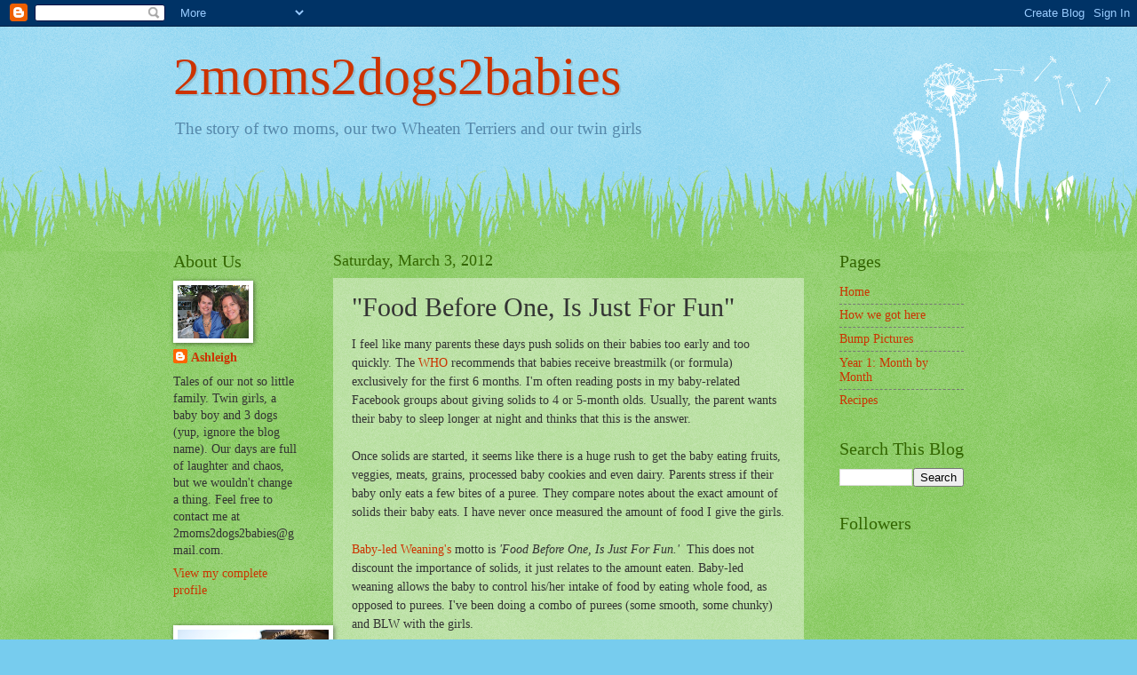

--- FILE ---
content_type: text/html; charset=UTF-8
request_url: http://www.2moms2dogs2babies.com/2012/03/food-before-one-is-just-for-fun.html
body_size: 25821
content:
<!DOCTYPE html>
<html class='v2' dir='ltr' lang='en'>
<head>
<link href='https://www.blogger.com/static/v1/widgets/335934321-css_bundle_v2.css' rel='stylesheet' type='text/css'/>
<meta content='width=1100' name='viewport'/>
<meta content='text/html; charset=UTF-8' http-equiv='Content-Type'/>
<meta content='blogger' name='generator'/>
<link href='http://www.2moms2dogs2babies.com/favicon.ico' rel='icon' type='image/x-icon'/>
<link href='http://www.2moms2dogs2babies.com/2012/03/food-before-one-is-just-for-fun.html' rel='canonical'/>
<link rel="alternate" type="application/atom+xml" title="2moms2dogs2babies - Atom" href="http://www.2moms2dogs2babies.com/feeds/posts/default" />
<link rel="alternate" type="application/rss+xml" title="2moms2dogs2babies - RSS" href="http://www.2moms2dogs2babies.com/feeds/posts/default?alt=rss" />
<link rel="service.post" type="application/atom+xml" title="2moms2dogs2babies - Atom" href="https://www.blogger.com/feeds/626561704201352431/posts/default" />

<link rel="alternate" type="application/atom+xml" title="2moms2dogs2babies - Atom" href="http://www.2moms2dogs2babies.com/feeds/2723262442072429879/comments/default" />
<!--Can't find substitution for tag [blog.ieCssRetrofitLinks]-->
<meta content='http://www.2moms2dogs2babies.com/2012/03/food-before-one-is-just-for-fun.html' property='og:url'/>
<meta content='&quot;Food Before One, Is Just For Fun&quot;' property='og:title'/>
<meta content='I feel like many parents these days push solids on their babies too early and too quickly. The WHO  recommends that babies receive breastmil...' property='og:description'/>
<title>2moms2dogs2babies: "Food Before One, Is Just For Fun"</title>
<style id='page-skin-1' type='text/css'><!--
/*
-----------------------------------------------
Blogger Template Style
Name:     Watermark
Designer: Blogger
URL:      www.blogger.com
----------------------------------------------- */
/* Use this with templates/1ktemplate-*.html */
/* Content
----------------------------------------------- */
body {
font: normal normal 15px Georgia, Utopia, 'Palatino Linotype', Palatino, serif;
color: #333333;
background: #77ccee url(http://www.blogblog.com/1kt/watermark/body_background_flower.png) repeat scroll top left;
}
html body .content-outer {
min-width: 0;
max-width: 100%;
width: 100%;
}
.content-outer {
font-size: 92%;
}
a:link {
text-decoration:none;
color: #cc3300;
}
a:visited {
text-decoration:none;
color: #993322;
}
a:hover {
text-decoration:underline;
color: #ff3300;
}
.body-fauxcolumns .cap-top {
margin-top: 30px;
background: transparent none no-repeat scroll top left;
height: 0;
}
.content-inner {
padding: 0;
}
/* Header
----------------------------------------------- */
.header-inner .Header .titlewrapper,
.header-inner .Header .descriptionwrapper {
padding-left: 20px;
padding-right: 20px;
}
.Header h1 {
font: normal normal 60px Georgia, Utopia, 'Palatino Linotype', Palatino, serif;
color: #cc3300;
text-shadow: 2px 2px rgba(0, 0, 0, .1);
}
.Header h1 a {
color: #cc3300;
}
.Header .description {
font-size: 140%;
color: #5588aa;
}
/* Tabs
----------------------------------------------- */
.tabs-inner .section {
margin: 0 20px;
}
.tabs-inner .PageList, .tabs-inner .LinkList, .tabs-inner .Labels {
margin-left: -11px;
margin-right: -11px;
background-color: transparent;
border-top: 0 solid #ffffff;
border-bottom: 0 solid #ffffff;
-moz-box-shadow: 0 0 0 rgba(0, 0, 0, .3);
-webkit-box-shadow: 0 0 0 rgba(0, 0, 0, .3);
-goog-ms-box-shadow: 0 0 0 rgba(0, 0, 0, .3);
box-shadow: 0 0 0 rgba(0, 0, 0, .3);
}
.tabs-inner .PageList .widget-content,
.tabs-inner .LinkList .widget-content,
.tabs-inner .Labels .widget-content {
margin: -3px -11px;
background: transparent none  no-repeat scroll right;
}
.tabs-inner .widget ul {
padding: 2px 25px;
max-height: 34px;
background: transparent none no-repeat scroll left;
}
.tabs-inner .widget li {
border: none;
}
.tabs-inner .widget li a {
display: inline-block;
padding: .25em 1em;
font: normal normal 20px Georgia, Utopia, 'Palatino Linotype', Palatino, serif;
color: #cc3300;
border-right: 1px solid #77ccee;
}
.tabs-inner .widget li:first-child a {
border-left: 1px solid #77ccee;
}
.tabs-inner .widget li.selected a, .tabs-inner .widget li a:hover {
color: #000000;
}
/* Headings
----------------------------------------------- */
h2 {
font: normal normal 20px Georgia, Utopia, 'Palatino Linotype', Palatino, serif;
color: #336600;
margin: 0 0 .5em;
}
h2.date-header {
font: normal normal 18px Georgia, Utopia, 'Palatino Linotype', Palatino, serif;
color: #336600;
}
/* Main
----------------------------------------------- */
.main-inner .column-center-inner,
.main-inner .column-left-inner,
.main-inner .column-right-inner {
padding: 0 5px;
}
.main-outer {
margin-top: 100px;
background: #66bb33 url(http://www.blogblog.com/1kt/watermark/body_background_flower.png) repeat scroll top center;
}
.main-inner {
padding-top: 0;
}
.main-cap-top {
position: relative;
}
.main-cap-top .cap-right {
position: absolute;
height: 100px;
width: 100%;
bottom: 0;
background: transparent url(http://www.blogblog.com/1kt/watermark/main_cap_flower.png) repeat-x scroll bottom center;
}
.main-cap-top .cap-left {
position: absolute;
height: 245px;
width: 280px;
right: 0;
bottom: 0;
background: transparent url(http://www.blogblog.com/1kt/watermark/main_overlay_flower.png) no-repeat scroll bottom left;
}
/* Posts
----------------------------------------------- */
.post-outer {
padding: 15px 20px;
margin: 0 0 25px;
background: transparent url(https://resources.blogblog.com/blogblog/data/1kt/watermark/post_background_birds.png) repeat scroll top left;
_background-image: none;
border: dotted 1px transparent;
-moz-box-shadow: 0 0 0 rgba(0, 0, 0, .1);
-webkit-box-shadow: 0 0 0 rgba(0, 0, 0, .1);
-goog-ms-box-shadow: 0 0 0 rgba(0, 0, 0, .1);
box-shadow: 0 0 0 rgba(0, 0, 0, .1);
}
h3.post-title {
font: normal normal 30px Georgia, Utopia, 'Palatino Linotype', Palatino, serif;
margin: 0;
}
.comments h4 {
font: normal normal 30px Georgia, Utopia, 'Palatino Linotype', Palatino, serif;
margin: 1em 0 0;
}
.post-body {
font-size: 105%;
line-height: 1.5;
position: relative;
}
.post-header {
margin: 0 0 1em;
color: #997755;
}
.post-footer {
margin: 10px 0 0;
padding: 10px 0 0;
color: #997755;
border-top: dashed 1px #777777;
}
#blog-pager {
font-size: 140%
}
#comments .comment-author {
padding-top: 1.5em;
border-top: dashed 1px #777777;
background-position: 0 1.5em;
}
#comments .comment-author:first-child {
padding-top: 0;
border-top: none;
}
.avatar-image-container {
margin: .2em 0 0;
}
/* Comments
----------------------------------------------- */
.comments .comments-content .icon.blog-author {
background-repeat: no-repeat;
background-image: url([data-uri]);
}
.comments .comments-content .loadmore a {
border-top: 1px solid #777777;
border-bottom: 1px solid #777777;
}
.comments .continue {
border-top: 2px solid #777777;
}
/* Widgets
----------------------------------------------- */
.widget ul, .widget #ArchiveList ul.flat {
padding: 0;
list-style: none;
}
.widget ul li, .widget #ArchiveList ul.flat li {
padding: .35em 0;
text-indent: 0;
border-top: dashed 1px #777777;
}
.widget ul li:first-child, .widget #ArchiveList ul.flat li:first-child {
border-top: none;
}
.widget .post-body ul {
list-style: disc;
}
.widget .post-body ul li {
border: none;
}
.widget .zippy {
color: #777777;
}
.post-body img, .post-body .tr-caption-container, .Profile img, .Image img,
.BlogList .item-thumbnail img {
padding: 5px;
background: #fff;
-moz-box-shadow: 1px 1px 5px rgba(0, 0, 0, .5);
-webkit-box-shadow: 1px 1px 5px rgba(0, 0, 0, .5);
-goog-ms-box-shadow: 1px 1px 5px rgba(0, 0, 0, .5);
box-shadow: 1px 1px 5px rgba(0, 0, 0, .5);
}
.post-body img, .post-body .tr-caption-container {
padding: 8px;
}
.post-body .tr-caption-container {
color: #333333;
}
.post-body .tr-caption-container img {
padding: 0;
background: transparent;
border: none;
-moz-box-shadow: 0 0 0 rgba(0, 0, 0, .1);
-webkit-box-shadow: 0 0 0 rgba(0, 0, 0, .1);
-goog-ms-box-shadow: 0 0 0 rgba(0, 0, 0, .1);
box-shadow: 0 0 0 rgba(0, 0, 0, .1);
}
/* Footer
----------------------------------------------- */
.footer-outer {
color:#ffffff;
background: #331100 url(https://resources.blogblog.com/blogblog/data/1kt/watermark/body_background_navigator.png) repeat scroll top left;
}
.footer-outer a {
color: #ffdd99;
}
.footer-outer a:visited {
color: #eecc77;
}
.footer-outer a:hover {
color: #ffffcc;
}
.footer-outer .widget h2 {
color: #ffffff;
}
/* Mobile
----------------------------------------------- */
body.mobile  {
background-size: 100% auto;
}
.mobile .body-fauxcolumn-outer {
background: transparent none repeat scroll top left;
}
html .mobile .mobile-date-outer {
border-bottom: none;
background: transparent url(https://resources.blogblog.com/blogblog/data/1kt/watermark/post_background_birds.png) repeat scroll top left;
_background-image: none;
margin-bottom: 10px;
}
.mobile .main-inner .date-outer {
padding: 0;
}
.mobile .main-inner .date-header {
margin: 10px;
}
.mobile .main-cap-top {
z-index: -1;
}
.mobile .content-outer {
font-size: 100%;
}
.mobile .post-outer {
padding: 10px;
}
.mobile .main-cap-top .cap-left {
background: transparent none no-repeat scroll bottom left;
}
.mobile .body-fauxcolumns .cap-top {
margin: 0;
}
.mobile-link-button {
background: transparent url(https://resources.blogblog.com/blogblog/data/1kt/watermark/post_background_birds.png) repeat scroll top left;
}
.mobile-link-button a:link, .mobile-link-button a:visited {
color: #cc3300;
}
.mobile-index-date .date-header {
color: #336600;
}
.mobile-index-contents {
color: #333333;
}
.mobile .tabs-inner .section {
margin: 0;
}
.mobile .tabs-inner .PageList {
margin-left: 0;
margin-right: 0;
}
.mobile .tabs-inner .PageList .widget-content {
margin: 0;
color: #000000;
background: transparent url(https://resources.blogblog.com/blogblog/data/1kt/watermark/post_background_birds.png) repeat scroll top left;
}
.mobile .tabs-inner .PageList .widget-content .pagelist-arrow {
border-left: 1px solid #77ccee;
}

--></style>
<style id='template-skin-1' type='text/css'><!--
body {
min-width: 930px;
}
.content-outer, .content-fauxcolumn-outer, .region-inner {
min-width: 930px;
max-width: 930px;
_width: 930px;
}
.main-inner .columns {
padding-left: 180px;
padding-right: 180px;
}
.main-inner .fauxcolumn-center-outer {
left: 180px;
right: 180px;
/* IE6 does not respect left and right together */
_width: expression(this.parentNode.offsetWidth -
parseInt("180px") -
parseInt("180px") + 'px');
}
.main-inner .fauxcolumn-left-outer {
width: 180px;
}
.main-inner .fauxcolumn-right-outer {
width: 180px;
}
.main-inner .column-left-outer {
width: 180px;
right: 100%;
margin-left: -180px;
}
.main-inner .column-right-outer {
width: 180px;
margin-right: -180px;
}
#layout {
min-width: 0;
}
#layout .content-outer {
min-width: 0;
width: 800px;
}
#layout .region-inner {
min-width: 0;
width: auto;
}
body#layout div.add_widget {
padding: 8px;
}
body#layout div.add_widget a {
margin-left: 32px;
}
--></style>
<link href='https://www.blogger.com/dyn-css/authorization.css?targetBlogID=626561704201352431&amp;zx=5548cac1-0c98-4912-9d59-87e809ae298e' media='none' onload='if(media!=&#39;all&#39;)media=&#39;all&#39;' rel='stylesheet'/><noscript><link href='https://www.blogger.com/dyn-css/authorization.css?targetBlogID=626561704201352431&amp;zx=5548cac1-0c98-4912-9d59-87e809ae298e' rel='stylesheet'/></noscript>
<meta name='google-adsense-platform-account' content='ca-host-pub-1556223355139109'/>
<meta name='google-adsense-platform-domain' content='blogspot.com'/>

<!-- data-ad-client=ca-pub-2568009215531392 -->

</head>
<body class='loading variant-flower'>
<div class='navbar section' id='navbar' name='Navbar'><div class='widget Navbar' data-version='1' id='Navbar1'><script type="text/javascript">
    function setAttributeOnload(object, attribute, val) {
      if(window.addEventListener) {
        window.addEventListener('load',
          function(){ object[attribute] = val; }, false);
      } else {
        window.attachEvent('onload', function(){ object[attribute] = val; });
      }
    }
  </script>
<div id="navbar-iframe-container"></div>
<script type="text/javascript" src="https://apis.google.com/js/platform.js"></script>
<script type="text/javascript">
      gapi.load("gapi.iframes:gapi.iframes.style.bubble", function() {
        if (gapi.iframes && gapi.iframes.getContext) {
          gapi.iframes.getContext().openChild({
              url: 'https://www.blogger.com/navbar/626561704201352431?po\x3d2723262442072429879\x26origin\x3dhttp://www.2moms2dogs2babies.com',
              where: document.getElementById("navbar-iframe-container"),
              id: "navbar-iframe"
          });
        }
      });
    </script><script type="text/javascript">
(function() {
var script = document.createElement('script');
script.type = 'text/javascript';
script.src = '//pagead2.googlesyndication.com/pagead/js/google_top_exp.js';
var head = document.getElementsByTagName('head')[0];
if (head) {
head.appendChild(script);
}})();
</script>
</div></div>
<div class='body-fauxcolumns'>
<div class='fauxcolumn-outer body-fauxcolumn-outer'>
<div class='cap-top'>
<div class='cap-left'></div>
<div class='cap-right'></div>
</div>
<div class='fauxborder-left'>
<div class='fauxborder-right'></div>
<div class='fauxcolumn-inner'>
</div>
</div>
<div class='cap-bottom'>
<div class='cap-left'></div>
<div class='cap-right'></div>
</div>
</div>
</div>
<div class='content'>
<div class='content-fauxcolumns'>
<div class='fauxcolumn-outer content-fauxcolumn-outer'>
<div class='cap-top'>
<div class='cap-left'></div>
<div class='cap-right'></div>
</div>
<div class='fauxborder-left'>
<div class='fauxborder-right'></div>
<div class='fauxcolumn-inner'>
</div>
</div>
<div class='cap-bottom'>
<div class='cap-left'></div>
<div class='cap-right'></div>
</div>
</div>
</div>
<div class='content-outer'>
<div class='content-cap-top cap-top'>
<div class='cap-left'></div>
<div class='cap-right'></div>
</div>
<div class='fauxborder-left content-fauxborder-left'>
<div class='fauxborder-right content-fauxborder-right'></div>
<div class='content-inner'>
<header>
<div class='header-outer'>
<div class='header-cap-top cap-top'>
<div class='cap-left'></div>
<div class='cap-right'></div>
</div>
<div class='fauxborder-left header-fauxborder-left'>
<div class='fauxborder-right header-fauxborder-right'></div>
<div class='region-inner header-inner'>
<div class='header section' id='header' name='Header'><div class='widget Header' data-version='1' id='Header1'>
<div id='header-inner'>
<div class='titlewrapper'>
<h1 class='title'>
<a href='http://www.2moms2dogs2babies.com/'>
2moms2dogs2babies
</a>
</h1>
</div>
<div class='descriptionwrapper'>
<p class='description'><span>The story of two moms, our two Wheaten Terriers and our twin girls</span></p>
</div>
</div>
</div></div>
</div>
</div>
<div class='header-cap-bottom cap-bottom'>
<div class='cap-left'></div>
<div class='cap-right'></div>
</div>
</div>
</header>
<div class='tabs-outer'>
<div class='tabs-cap-top cap-top'>
<div class='cap-left'></div>
<div class='cap-right'></div>
</div>
<div class='fauxborder-left tabs-fauxborder-left'>
<div class='fauxborder-right tabs-fauxborder-right'></div>
<div class='region-inner tabs-inner'>
<div class='tabs no-items section' id='crosscol' name='Cross-Column'></div>
<div class='tabs no-items section' id='crosscol-overflow' name='Cross-Column 2'></div>
</div>
</div>
<div class='tabs-cap-bottom cap-bottom'>
<div class='cap-left'></div>
<div class='cap-right'></div>
</div>
</div>
<div class='main-outer'>
<div class='main-cap-top cap-top'>
<div class='cap-left'></div>
<div class='cap-right'></div>
</div>
<div class='fauxborder-left main-fauxborder-left'>
<div class='fauxborder-right main-fauxborder-right'></div>
<div class='region-inner main-inner'>
<div class='columns fauxcolumns'>
<div class='fauxcolumn-outer fauxcolumn-center-outer'>
<div class='cap-top'>
<div class='cap-left'></div>
<div class='cap-right'></div>
</div>
<div class='fauxborder-left'>
<div class='fauxborder-right'></div>
<div class='fauxcolumn-inner'>
</div>
</div>
<div class='cap-bottom'>
<div class='cap-left'></div>
<div class='cap-right'></div>
</div>
</div>
<div class='fauxcolumn-outer fauxcolumn-left-outer'>
<div class='cap-top'>
<div class='cap-left'></div>
<div class='cap-right'></div>
</div>
<div class='fauxborder-left'>
<div class='fauxborder-right'></div>
<div class='fauxcolumn-inner'>
</div>
</div>
<div class='cap-bottom'>
<div class='cap-left'></div>
<div class='cap-right'></div>
</div>
</div>
<div class='fauxcolumn-outer fauxcolumn-right-outer'>
<div class='cap-top'>
<div class='cap-left'></div>
<div class='cap-right'></div>
</div>
<div class='fauxborder-left'>
<div class='fauxborder-right'></div>
<div class='fauxcolumn-inner'>
</div>
</div>
<div class='cap-bottom'>
<div class='cap-left'></div>
<div class='cap-right'></div>
</div>
</div>
<!-- corrects IE6 width calculation -->
<div class='columns-inner'>
<div class='column-center-outer'>
<div class='column-center-inner'>
<div class='main section' id='main' name='Main'><div class='widget Blog' data-version='1' id='Blog1'>
<div class='blog-posts hfeed'>

          <div class="date-outer">
        
<h2 class='date-header'><span>Saturday, March 3, 2012</span></h2>

          <div class="date-posts">
        
<div class='post-outer'>
<div class='post hentry uncustomized-post-template' itemprop='blogPost' itemscope='itemscope' itemtype='http://schema.org/BlogPosting'>
<meta content='626561704201352431' itemprop='blogId'/>
<meta content='2723262442072429879' itemprop='postId'/>
<a name='2723262442072429879'></a>
<h3 class='post-title entry-title' itemprop='name'>
"Food Before One, Is Just For Fun"
</h3>
<div class='post-header'>
<div class='post-header-line-1'></div>
</div>
<div class='post-body entry-content' id='post-body-2723262442072429879' itemprop='description articleBody'>
I feel like many parents these days push solids on their babies too early and too quickly. The <a href="http://www.who.int/topics/breastfeeding/en/">WHO</a> recommends that babies receive breastmilk (or formula) exclusively for the first 6 months. I'm often reading posts in my baby-related Facebook groups about giving solids to 4 or 5-month olds. Usually, the parent wants their baby to sleep longer at night and thinks that this is the answer.<br />
<br />
Once solids are started, it seems like there is a huge rush to get the baby eating fruits, veggies, meats, grains, processed baby cookies and even dairy. Parents stress if their baby only eats a few bites of a puree. They compare notes about the exact amount of solids their baby eats. I have never once measured the amount of food I give the girls.<br />
<br />
<a href="http://www.babyledweaning.com/">Baby-led Weaning's</a> motto is <i>'Food Before One, Is Just For Fun.' </i>&nbsp;This does not discount the importance of solids, it just relates to the amount eaten. Baby-led weaning allows the baby to control his/her intake of food by eating whole food, as opposed to purees. I've been doing a combo of purees (some smooth, some chunky) and BLW with the girls.<br />
<br />
At 9 months, the girls have only tried fruits, veggies and most recently, lentils. &nbsp;They nurse 4 times per day and receive one 8oz breastmilk bottle at night. In my opinion, breastmilk should provide them with the majority of the nutrients that they need until they turn 1. I wholeheartedly believe in BLW's motto. I've introduced the girls to just about every fruit and vegetable that I could think of! I love to eat and love to cook. I want the girls to enjoy it as well. I've spiced up the blander veggies with things like garlic, onions, ginger, cinnamon, cumin and turmeric. They've had their own guacamole with onions and garlic sauteed in coconut oil and a dash of lemon. I don't stress if they only gnaw on a carrot stick for a few minutes or only take a few bites of a puree. They try everything and that's the important thing. The nutritionist in me wants to introduce them to as many healthy foods as possible to start them off on the right foot. I want food and eating to be <i>fun </i>for them.&nbsp;<br />
<br />
Many people are told that rice cereal needs to be given at 6 months because a baby's iron stores are depleted by that point. This is not entirely true. A baby doesn't suddenly wake up on their 6-month birthday with no iron in their system. Their iron stores decrease gradually. Between 9-12 months, it's important for babies to start getting iron from food, hence the girls introduction to lentils and leafy greens like kale and swiss chard. I will be introducing them to other legumes first. They will eventually have meat and gluten-free grains. While the amount of iron in breastmilk is fairly low, it is highly absorbable so babies absorb about half of it. This absorption rate is way higher than all other iron-rich foods. [Side note for adults: Vitamin C significantly increases iron absorption. Add some fresh lemon onto your iron-rich salad greens so your body can maximize iron absorption]<br />
<br />
My family loves to cook, eat and enjoy meals together, laughing and chatting around the dinner table. In the girls short life, they've already experienced this because my Dad bought them high chairs for their place. While they can't eat what we're having yet, it is clear how much happier they are to be part of the action.<br />
<br />
Food is so much more than just fuel for our bodies. It's an experience. One of my good friends, <a href="http://www.justgetfit.ca/file/Blog_of_Fit___Happy___Yummy___ness/Blog_of_Fit___Happy___Yummy___ness.html">Justine</a>, a personal trainer and fellow nutritionist, is the perfect example of this. She shares my passion for food. I can only hope that I will pass on that love and passion to the girls!
<div style='clear: both;'></div>
</div>
<div class='post-footer'>
<div class='post-footer-line post-footer-line-1'>
<span class='post-author vcard'>
Posted by
<span class='fn' itemprop='author' itemscope='itemscope' itemtype='http://schema.org/Person'>
<meta content='https://www.blogger.com/profile/03053195426495332803' itemprop='url'/>
<a class='g-profile' href='https://www.blogger.com/profile/03053195426495332803' rel='author' title='author profile'>
<span itemprop='name'>Ashleigh</span>
</a>
</span>
</span>
<span class='post-timestamp'>
at
<meta content='http://www.2moms2dogs2babies.com/2012/03/food-before-one-is-just-for-fun.html' itemprop='url'/>
<a class='timestamp-link' href='http://www.2moms2dogs2babies.com/2012/03/food-before-one-is-just-for-fun.html' rel='bookmark' title='permanent link'><abbr class='published' itemprop='datePublished' title='2012-03-03T21:48:00-05:00'>9:48&#8239;PM</abbr></a>
</span>
<span class='post-comment-link'>
</span>
<span class='post-icons'>
<span class='item-action'>
<a href='https://www.blogger.com/email-post/626561704201352431/2723262442072429879' title='Email Post'>
<img alt='' class='icon-action' height='13' src='https://resources.blogblog.com/img/icon18_email.gif' width='18'/>
</a>
</span>
<span class='item-control blog-admin pid-1262037463'>
<a href='https://www.blogger.com/post-edit.g?blogID=626561704201352431&postID=2723262442072429879&from=pencil' title='Edit Post'>
<img alt='' class='icon-action' height='18' src='https://resources.blogblog.com/img/icon18_edit_allbkg.gif' width='18'/>
</a>
</span>
</span>
<div class='post-share-buttons goog-inline-block'>
<a class='goog-inline-block share-button sb-email' href='https://www.blogger.com/share-post.g?blogID=626561704201352431&postID=2723262442072429879&target=email' target='_blank' title='Email This'><span class='share-button-link-text'>Email This</span></a><a class='goog-inline-block share-button sb-blog' href='https://www.blogger.com/share-post.g?blogID=626561704201352431&postID=2723262442072429879&target=blog' onclick='window.open(this.href, "_blank", "height=270,width=475"); return false;' target='_blank' title='BlogThis!'><span class='share-button-link-text'>BlogThis!</span></a><a class='goog-inline-block share-button sb-twitter' href='https://www.blogger.com/share-post.g?blogID=626561704201352431&postID=2723262442072429879&target=twitter' target='_blank' title='Share to X'><span class='share-button-link-text'>Share to X</span></a><a class='goog-inline-block share-button sb-facebook' href='https://www.blogger.com/share-post.g?blogID=626561704201352431&postID=2723262442072429879&target=facebook' onclick='window.open(this.href, "_blank", "height=430,width=640"); return false;' target='_blank' title='Share to Facebook'><span class='share-button-link-text'>Share to Facebook</span></a><a class='goog-inline-block share-button sb-pinterest' href='https://www.blogger.com/share-post.g?blogID=626561704201352431&postID=2723262442072429879&target=pinterest' target='_blank' title='Share to Pinterest'><span class='share-button-link-text'>Share to Pinterest</span></a>
</div>
</div>
<div class='post-footer-line post-footer-line-2'>
<span class='post-labels'>
</span>
</div>
<div class='post-footer-line post-footer-line-3'>
<span class='post-location'>
</span>
</div>
</div>
</div>
<div class='comments' id='comments'>
<a name='comments'></a>
<h4>7 comments:</h4>
<div class='comments-content'>
<script async='async' src='' type='text/javascript'></script>
<script type='text/javascript'>
    (function() {
      var items = null;
      var msgs = null;
      var config = {};

// <![CDATA[
      var cursor = null;
      if (items && items.length > 0) {
        cursor = parseInt(items[items.length - 1].timestamp) + 1;
      }

      var bodyFromEntry = function(entry) {
        var text = (entry &&
                    ((entry.content && entry.content.$t) ||
                     (entry.summary && entry.summary.$t))) ||
            '';
        if (entry && entry.gd$extendedProperty) {
          for (var k in entry.gd$extendedProperty) {
            if (entry.gd$extendedProperty[k].name == 'blogger.contentRemoved') {
              return '<span class="deleted-comment">' + text + '</span>';
            }
          }
        }
        return text;
      }

      var parse = function(data) {
        cursor = null;
        var comments = [];
        if (data && data.feed && data.feed.entry) {
          for (var i = 0, entry; entry = data.feed.entry[i]; i++) {
            var comment = {};
            // comment ID, parsed out of the original id format
            var id = /blog-(\d+).post-(\d+)/.exec(entry.id.$t);
            comment.id = id ? id[2] : null;
            comment.body = bodyFromEntry(entry);
            comment.timestamp = Date.parse(entry.published.$t) + '';
            if (entry.author && entry.author.constructor === Array) {
              var auth = entry.author[0];
              if (auth) {
                comment.author = {
                  name: (auth.name ? auth.name.$t : undefined),
                  profileUrl: (auth.uri ? auth.uri.$t : undefined),
                  avatarUrl: (auth.gd$image ? auth.gd$image.src : undefined)
                };
              }
            }
            if (entry.link) {
              if (entry.link[2]) {
                comment.link = comment.permalink = entry.link[2].href;
              }
              if (entry.link[3]) {
                var pid = /.*comments\/default\/(\d+)\?.*/.exec(entry.link[3].href);
                if (pid && pid[1]) {
                  comment.parentId = pid[1];
                }
              }
            }
            comment.deleteclass = 'item-control blog-admin';
            if (entry.gd$extendedProperty) {
              for (var k in entry.gd$extendedProperty) {
                if (entry.gd$extendedProperty[k].name == 'blogger.itemClass') {
                  comment.deleteclass += ' ' + entry.gd$extendedProperty[k].value;
                } else if (entry.gd$extendedProperty[k].name == 'blogger.displayTime') {
                  comment.displayTime = entry.gd$extendedProperty[k].value;
                }
              }
            }
            comments.push(comment);
          }
        }
        return comments;
      };

      var paginator = function(callback) {
        if (hasMore()) {
          var url = config.feed + '?alt=json&v=2&orderby=published&reverse=false&max-results=50';
          if (cursor) {
            url += '&published-min=' + new Date(cursor).toISOString();
          }
          window.bloggercomments = function(data) {
            var parsed = parse(data);
            cursor = parsed.length < 50 ? null
                : parseInt(parsed[parsed.length - 1].timestamp) + 1
            callback(parsed);
            window.bloggercomments = null;
          }
          url += '&callback=bloggercomments';
          var script = document.createElement('script');
          script.type = 'text/javascript';
          script.src = url;
          document.getElementsByTagName('head')[0].appendChild(script);
        }
      };
      var hasMore = function() {
        return !!cursor;
      };
      var getMeta = function(key, comment) {
        if ('iswriter' == key) {
          var matches = !!comment.author
              && comment.author.name == config.authorName
              && comment.author.profileUrl == config.authorUrl;
          return matches ? 'true' : '';
        } else if ('deletelink' == key) {
          return config.baseUri + '/comment/delete/'
               + config.blogId + '/' + comment.id;
        } else if ('deleteclass' == key) {
          return comment.deleteclass;
        }
        return '';
      };

      var replybox = null;
      var replyUrlParts = null;
      var replyParent = undefined;

      var onReply = function(commentId, domId) {
        if (replybox == null) {
          // lazily cache replybox, and adjust to suit this style:
          replybox = document.getElementById('comment-editor');
          if (replybox != null) {
            replybox.height = '250px';
            replybox.style.display = 'block';
            replyUrlParts = replybox.src.split('#');
          }
        }
        if (replybox && (commentId !== replyParent)) {
          replybox.src = '';
          document.getElementById(domId).insertBefore(replybox, null);
          replybox.src = replyUrlParts[0]
              + (commentId ? '&parentID=' + commentId : '')
              + '#' + replyUrlParts[1];
          replyParent = commentId;
        }
      };

      var hash = (window.location.hash || '#').substring(1);
      var startThread, targetComment;
      if (/^comment-form_/.test(hash)) {
        startThread = hash.substring('comment-form_'.length);
      } else if (/^c[0-9]+$/.test(hash)) {
        targetComment = hash.substring(1);
      }

      // Configure commenting API:
      var configJso = {
        'maxDepth': config.maxThreadDepth
      };
      var provider = {
        'id': config.postId,
        'data': items,
        'loadNext': paginator,
        'hasMore': hasMore,
        'getMeta': getMeta,
        'onReply': onReply,
        'rendered': true,
        'initComment': targetComment,
        'initReplyThread': startThread,
        'config': configJso,
        'messages': msgs
      };

      var render = function() {
        if (window.goog && window.goog.comments) {
          var holder = document.getElementById('comment-holder');
          window.goog.comments.render(holder, provider);
        }
      };

      // render now, or queue to render when library loads:
      if (window.goog && window.goog.comments) {
        render();
      } else {
        window.goog = window.goog || {};
        window.goog.comments = window.goog.comments || {};
        window.goog.comments.loadQueue = window.goog.comments.loadQueue || [];
        window.goog.comments.loadQueue.push(render);
      }
    })();
// ]]>
  </script>
<div id='comment-holder'>
<div class="comment-thread toplevel-thread"><ol id="top-ra"><li class="comment" id="c2118311679165504873"><div class="avatar-image-container"><img src="//blogger.googleusercontent.com/img/b/R29vZ2xl/AVvXsEilt03egOT6Sf-eM3IkUHNwoHJPIX6q8L1sdbOl98GDoT9PecFzQdxPOdhdbhPT4oI0CLIZsBq1lNROeyN6xpGFaVeWDwJs5tq-mcyVIsWY0_HtcKcLCTZdH7Hnkm4TEMg/s45-c/Boys+and+Mumma.jpg" alt=""/></div><div class="comment-block"><div class="comment-header"><cite class="user"><a href="https://www.blogger.com/profile/03518325345447825732" rel="nofollow">Shannon</a></cite><span class="icon user "></span><span class="datetime secondary-text"><a rel="nofollow" href="http://www.2moms2dogs2babies.com/2012/03/food-before-one-is-just-for-fun.html?showComment=1330863580056#c2118311679165504873">March 4, 2012 at 7:19&#8239;AM</a></span></div><p class="comment-content">We always said eating as babies was just practice, just introducing the tastes and ideas. I never stressed if they didn&#39;t eat much and I still don&#39;t. Our kids usually eat a good breakfast and lunch, so if they don&#39;t eat dinner, I don&#39;t worry about it (although I sometimes get annoyed because I&#39;ve planned for and made something I think they&#39;ll want! lol) Kim worries a bit if they don&#39;t eat, but I just figure they&#39;ll eat if they&#39;re hungry.<br><br>Erik was ready for food at 4 months. He wanted it. He was watching us eat and reaching for food. We started him on rice cereal then, but it wasn&#39;t to fill him up because he already slept through the night. I never believed that adding food would make them sleep anyway. Ian was completely different. He didn&#39;t show any interest in eating until after 6 months, so we didn&#39;t start him on anything until then.</p><span class="comment-actions secondary-text"><a class="comment-reply" target="_self" data-comment-id="2118311679165504873">Reply</a><span class="item-control blog-admin blog-admin pid-1846294898"><a target="_self" href="https://www.blogger.com/comment/delete/626561704201352431/2118311679165504873">Delete</a></span></span></div><div class="comment-replies"><div id="c2118311679165504873-rt" class="comment-thread inline-thread hidden"><span class="thread-toggle thread-expanded"><span class="thread-arrow"></span><span class="thread-count"><a target="_self">Replies</a></span></span><ol id="c2118311679165504873-ra" class="thread-chrome thread-expanded"><div></div><div id="c2118311679165504873-continue" class="continue"><a class="comment-reply" target="_self" data-comment-id="2118311679165504873">Reply</a></div></ol></div></div><div class="comment-replybox-single" id="c2118311679165504873-ce"></div></li><li class="comment" id="c3898736046044145550"><div class="avatar-image-container"><img src="//2.bp.blogspot.com/-U76X8sTGpZU/Tbd7Z9PBsOI/AAAAAAAAAVI/E-9p-S4dUA4/s35/13542_328280125306_799935306_9467061_3348785_n.jpg" alt=""/></div><div class="comment-block"><div class="comment-header"><cite class="user"><a href="https://www.blogger.com/profile/15441044988830815964" rel="nofollow">Allison</a></cite><span class="icon user "></span><span class="datetime secondary-text"><a rel="nofollow" href="http://www.2moms2dogs2babies.com/2012/03/food-before-one-is-just-for-fun.html?showComment=1330885847766#c3898736046044145550">March 4, 2012 at 1:30&#8239;PM</a></span></div><p class="comment-content">I think it&#39;s important to take individual differences into account here.  I don&#39;t think anyone would argue that in most cases breast milk is the best source of nutrients for babies, but I know that we for one NEEDED to supplement our child with foods before he reached six months.  This was medically-recommended by various doctors we saw.  It was also recommended that meats be one of the first foods we offer.  (I believe the WHO also now recommends meats be among the first foods offered to all babies.)  I think your knowledge about nutrition is impressive, and I appreciate you taking the time to share it, but like I said, I really do feel that it&#39;s important to note that individual differences should be taken into account.</p><span class="comment-actions secondary-text"><a class="comment-reply" target="_self" data-comment-id="3898736046044145550">Reply</a><span class="item-control blog-admin blog-admin pid-1567933063"><a target="_self" href="https://www.blogger.com/comment/delete/626561704201352431/3898736046044145550">Delete</a></span></span></div><div class="comment-replies"><div id="c3898736046044145550-rt" class="comment-thread inline-thread"><span class="thread-toggle thread-expanded"><span class="thread-arrow"></span><span class="thread-count"><a target="_self">Replies</a></span></span><ol id="c3898736046044145550-ra" class="thread-chrome thread-expanded"><div><li class="comment" id="c6993917325008462558"><div class="avatar-image-container"><img src="//blogger.googleusercontent.com/img/b/R29vZ2xl/AVvXsEhjmNfup4C95fJZF90_SIyJdxc_1bKScCjqS_puAkmLn-1o8CkSNzFF5wqTa-QraN_Hsp6wdAtjsylpV1AAyLW_nM2ie7EmJnRBt8umNfyY5lQR6VhizWSIXQD6nSo98g/s45-c/IMG_0070.JPG" alt=""/></div><div class="comment-block"><div class="comment-header"><cite class="user"><a href="https://www.blogger.com/profile/03053195426495332803" rel="nofollow">Ashleigh</a></cite><span class="icon user blog-author"></span><span class="datetime secondary-text"><a rel="nofollow" href="http://www.2moms2dogs2babies.com/2012/03/food-before-one-is-just-for-fun.html?showComment=1330888164425#c6993917325008462558">March 4, 2012 at 2:09&#8239;PM</a></span></div><p class="comment-content">Thanks for your comment Allison. <br><br>I agree that some babies might have a different situation than my girls. Some babies need to be supplemented with formula  due to weight issues or mother&#39;s supply. Some babies, as Shannon mentioned in her comment, might show that they&#39;re ready for solids before that 6 month mark. And some babies, for medical reasons, might need solids before 6 months, like The Bean. While the introduction of solids should be looked at on individual basis, based on all of the moms and babies who I&#39;ve met over the last 9 months, most babies fall into the &quot;solids at 6 month&quot; category. I do believe that a baby&#39;s digestive system is still immature prior to 6 months and might have a more difficult time dealing with solids. <br><br>With regards to baby&#39;s first food, there are so many different opinions on the matter. I too, have read about meat being introduced as a first food. I&#39;ve then read about meat being introduced after one year. I picked butternut squash, avocado and pear as the girls&#39; first food because they are easy to digest. It takes a lot of work for our body&#39;s to digest meat so personally, I didn&#39;t feel like it was the best option for the girls. I know that meats may be recommended as a first food because of their iron content though. Again, case by case basis...<br><br>As with everything baby-related, parents need to do their own research and decide what makes sense for their child(ren). My blog post is simply my opinion!</p><span class="comment-actions secondary-text"><span class="item-control blog-admin blog-admin pid-1262037463"><a target="_self" href="https://www.blogger.com/comment/delete/626561704201352431/6993917325008462558">Delete</a></span></span></div><div class="comment-replies"><div id="c6993917325008462558-rt" class="comment-thread inline-thread hidden"><span class="thread-toggle thread-expanded"><span class="thread-arrow"></span><span class="thread-count"><a target="_self">Replies</a></span></span><ol id="c6993917325008462558-ra" class="thread-chrome thread-expanded"><div></div><div id="c6993917325008462558-continue" class="continue"><a class="comment-reply" target="_self" data-comment-id="6993917325008462558">Reply</a></div></ol></div></div><div class="comment-replybox-single" id="c6993917325008462558-ce"></div></li><li class="comment" id="c6611215493407425635"><div class="avatar-image-container"><img src="//2.bp.blogspot.com/-U76X8sTGpZU/Tbd7Z9PBsOI/AAAAAAAAAVI/E-9p-S4dUA4/s35/13542_328280125306_799935306_9467061_3348785_n.jpg" alt=""/></div><div class="comment-block"><div class="comment-header"><cite class="user"><a href="https://www.blogger.com/profile/15441044988830815964" rel="nofollow">Allison</a></cite><span class="icon user "></span><span class="datetime secondary-text"><a rel="nofollow" href="http://www.2moms2dogs2babies.com/2012/03/food-before-one-is-just-for-fun.html?showComment=1331253599941#c6611215493407425635">March 8, 2012 at 7:39&#8239;PM</a></span></div><p class="comment-content">I think it&#39;s so comment for parents, probably first time parents in particular, to feel like they&#39;re being judged for the decision they make.  And although I KNOW this was not your intention, I still felt like I needed to defend myself and others, many of whom I am sure spend a great deal of time trying to figure out what is best for their children.</p><span class="comment-actions secondary-text"><span class="item-control blog-admin blog-admin pid-1567933063"><a target="_self" href="https://www.blogger.com/comment/delete/626561704201352431/6611215493407425635">Delete</a></span></span></div><div class="comment-replies"><div id="c6611215493407425635-rt" class="comment-thread inline-thread hidden"><span class="thread-toggle thread-expanded"><span class="thread-arrow"></span><span class="thread-count"><a target="_self">Replies</a></span></span><ol id="c6611215493407425635-ra" class="thread-chrome thread-expanded"><div></div><div id="c6611215493407425635-continue" class="continue"><a class="comment-reply" target="_self" data-comment-id="6611215493407425635">Reply</a></div></ol></div></div><div class="comment-replybox-single" id="c6611215493407425635-ce"></div></li><li class="comment" id="c7497322269766812245"><div class="avatar-image-container"><img src="//blogger.googleusercontent.com/img/b/R29vZ2xl/AVvXsEhjmNfup4C95fJZF90_SIyJdxc_1bKScCjqS_puAkmLn-1o8CkSNzFF5wqTa-QraN_Hsp6wdAtjsylpV1AAyLW_nM2ie7EmJnRBt8umNfyY5lQR6VhizWSIXQD6nSo98g/s45-c/IMG_0070.JPG" alt=""/></div><div class="comment-block"><div class="comment-header"><cite class="user"><a href="https://www.blogger.com/profile/03053195426495332803" rel="nofollow">Ashleigh</a></cite><span class="icon user blog-author"></span><span class="datetime secondary-text"><a rel="nofollow" href="http://www.2moms2dogs2babies.com/2012/03/food-before-one-is-just-for-fun.html?showComment=1331431660287#c7497322269766812245">March 10, 2012 at 9:07&#8239;PM</a></span></div><p class="comment-content">You&#39;re right, I&#39;m absolutely not judging anyone for their choices. What works for me, might not work for the next person! Anyways, thanks again for your thoughts, Allison. I appreciate your honesty.</p><span class="comment-actions secondary-text"><span class="item-control blog-admin blog-admin pid-1262037463"><a target="_self" href="https://www.blogger.com/comment/delete/626561704201352431/7497322269766812245">Delete</a></span></span></div><div class="comment-replies"><div id="c7497322269766812245-rt" class="comment-thread inline-thread hidden"><span class="thread-toggle thread-expanded"><span class="thread-arrow"></span><span class="thread-count"><a target="_self">Replies</a></span></span><ol id="c7497322269766812245-ra" class="thread-chrome thread-expanded"><div></div><div id="c7497322269766812245-continue" class="continue"><a class="comment-reply" target="_self" data-comment-id="7497322269766812245">Reply</a></div></ol></div></div><div class="comment-replybox-single" id="c7497322269766812245-ce"></div></li></div><div id="c3898736046044145550-continue" class="continue"><a class="comment-reply" target="_self" data-comment-id="3898736046044145550">Reply</a></div></ol></div></div><div class="comment-replybox-single" id="c3898736046044145550-ce"></div></li><li class="comment" id="c136470838305676426"><div class="avatar-image-container"><img src="//blogger.googleusercontent.com/img/b/R29vZ2xl/AVvXsEgnGllMCDvKrAwZXSt6xlQv0t_Hh-Fzq-hq-XEyOrqJNdWbDqGII2KKBp7quW5Ch2FLpZoNePX9MFrZd7-n6rNywDQmwL8_0U6hvfT9Yp2eO69NdR2WjwDQ3ruHRpvC9ps/s45-c/ceili+cottage+2.jpg" alt=""/></div><div class="comment-block"><div class="comment-header"><cite class="user"><a href="https://www.blogger.com/profile/09816296001235655001" rel="nofollow">just</a></cite><span class="icon user "></span><span class="datetime secondary-text"><a rel="nofollow" href="http://www.2moms2dogs2babies.com/2012/03/food-before-one-is-just-for-fun.html?showComment=1330903413810#c136470838305676426">March 4, 2012 at 6:23&#8239;PM</a></span></div><p class="comment-content">aww shucks! Thanks Ash for mention.. And yes, there is no doubt I love cooking with you and being able to share the wonderfulness of fresh healthy yummy food :)</p><span class="comment-actions secondary-text"><a class="comment-reply" target="_self" data-comment-id="136470838305676426">Reply</a><span class="item-control blog-admin blog-admin pid-2096017171"><a target="_self" href="https://www.blogger.com/comment/delete/626561704201352431/136470838305676426">Delete</a></span></span></div><div class="comment-replies"><div id="c136470838305676426-rt" class="comment-thread inline-thread hidden"><span class="thread-toggle thread-expanded"><span class="thread-arrow"></span><span class="thread-count"><a target="_self">Replies</a></span></span><ol id="c136470838305676426-ra" class="thread-chrome thread-expanded"><div></div><div id="c136470838305676426-continue" class="continue"><a class="comment-reply" target="_self" data-comment-id="136470838305676426">Reply</a></div></ol></div></div><div class="comment-replybox-single" id="c136470838305676426-ce"></div></li><li class="comment" id="c5559175178875533840"><div class="avatar-image-container"><img src="//blogger.googleusercontent.com/img/b/R29vZ2xl/AVvXsEhlHBF53jPGBb7Ko8OBrRz5UqLNYdGDOmSBas3rQutFzIggyvOlTdOoCrLrflBLLrVbImzcLyDvSPuHWXQJcJexbfLkz3hTNhZUbKDeoXprlOpLHrxFweVV5abJsx6G4ko/s45-c/cake.jpg" alt=""/></div><div class="comment-block"><div class="comment-header"><cite class="user"><a href="https://www.blogger.com/profile/11854891640925870685" rel="nofollow">Emily</a></cite><span class="icon user "></span><span class="datetime secondary-text"><a rel="nofollow" href="http://www.2moms2dogs2babies.com/2012/03/food-before-one-is-just-for-fun.html?showComment=1330953886471#c5559175178875533840">March 5, 2012 at 8:24&#8239;AM</a></span></div><p class="comment-content">We&#39;re slowly working our way through a variety of fruits and veggies. My big problem is I don&#39;t eat a huge variety of these things, and I&#39;ve been making their food, so I&#39;m getting to the end of the line. I think our next new food will be bananas (which I&#39;ve been putting off as I think they&#39;ll stop the girls up...), but then I&#39;m going to have to either buy some food or branch out myself (I do eat broccoli and asparagus, but I want to wait on these for a bit for the girls as they&#39;re already gassy, lol). <br><br>We do feed cereal though, mostly oatmeal. We&#39;re almost out of brown rice and might try barley next. I was pretty against cereal, but our pedi was semi-adament we give it to them since they were early, SGA and Q was IUGR -- all those things together mean their iron stores at birth were very low compared to a &quot;normal&quot; baby. Sadly, I admit having the cereal on hand makes it easy to be lazy...out of food? Here, cereal!</p><span class="comment-actions secondary-text"><a class="comment-reply" target="_self" data-comment-id="5559175178875533840">Reply</a><span class="item-control blog-admin blog-admin pid-484335653"><a target="_self" href="https://www.blogger.com/comment/delete/626561704201352431/5559175178875533840">Delete</a></span></span></div><div class="comment-replies"><div id="c5559175178875533840-rt" class="comment-thread inline-thread hidden"><span class="thread-toggle thread-expanded"><span class="thread-arrow"></span><span class="thread-count"><a target="_self">Replies</a></span></span><ol id="c5559175178875533840-ra" class="thread-chrome thread-expanded"><div></div><div id="c5559175178875533840-continue" class="continue"><a class="comment-reply" target="_self" data-comment-id="5559175178875533840">Reply</a></div></ol></div></div><div class="comment-replybox-single" id="c5559175178875533840-ce"></div></li></ol><div id="top-continue" class="continue"><a class="comment-reply" target="_self">Add comment</a></div><div class="comment-replybox-thread" id="top-ce"></div><div class="loadmore hidden" data-post-id="2723262442072429879"><a target="_self">Load more...</a></div></div>
</div>
</div>
<p class='comment-footer'>
<div class='comment-form'>
<a name='comment-form'></a>
<p>
</p>
<a href='https://www.blogger.com/comment/frame/626561704201352431?po=2723262442072429879&hl=en&saa=85391&origin=http://www.2moms2dogs2babies.com' id='comment-editor-src'></a>
<iframe allowtransparency='true' class='blogger-iframe-colorize blogger-comment-from-post' frameborder='0' height='410px' id='comment-editor' name='comment-editor' src='' width='100%'></iframe>
<script src='https://www.blogger.com/static/v1/jsbin/2830521187-comment_from_post_iframe.js' type='text/javascript'></script>
<script type='text/javascript'>
      BLOG_CMT_createIframe('https://www.blogger.com/rpc_relay.html');
    </script>
</div>
</p>
<div id='backlinks-container'>
<div id='Blog1_backlinks-container'>
</div>
</div>
</div>
</div>

        </div></div>
      
</div>
<div class='blog-pager' id='blog-pager'>
<span id='blog-pager-newer-link'>
<a class='blog-pager-newer-link' href='http://www.2moms2dogs2babies.com/2012/03/lessons-from-child.html' id='Blog1_blog-pager-newer-link' title='Newer Post'>Newer Post</a>
</span>
<span id='blog-pager-older-link'>
<a class='blog-pager-older-link' href='http://www.2moms2dogs2babies.com/2012/02/9-months-old.html' id='Blog1_blog-pager-older-link' title='Older Post'>Older Post</a>
</span>
<a class='home-link' href='http://www.2moms2dogs2babies.com/'>Home</a>
</div>
<div class='clear'></div>
<div class='post-feeds'>
<div class='feed-links'>
Subscribe to:
<a class='feed-link' href='http://www.2moms2dogs2babies.com/feeds/2723262442072429879/comments/default' target='_blank' type='application/atom+xml'>Post Comments (Atom)</a>
</div>
</div>
</div></div>
</div>
</div>
<div class='column-left-outer'>
<div class='column-left-inner'>
<aside>
<div class='sidebar section' id='sidebar-left-1'><div class='widget Profile' data-version='1' id='Profile1'>
<h2>About Us</h2>
<div class='widget-content'>
<a href='https://www.blogger.com/profile/03053195426495332803'><img alt='My photo' class='profile-img' height='60' src='//blogger.googleusercontent.com/img/b/R29vZ2xl/AVvXsEhjmNfup4C95fJZF90_SIyJdxc_1bKScCjqS_puAkmLn-1o8CkSNzFF5wqTa-QraN_Hsp6wdAtjsylpV1AAyLW_nM2ie7EmJnRBt8umNfyY5lQR6VhizWSIXQD6nSo98g/s150/IMG_0070.JPG' width='80'/></a>
<dl class='profile-datablock'>
<dt class='profile-data'>
<a class='profile-name-link g-profile' href='https://www.blogger.com/profile/03053195426495332803' rel='author' style='background-image: url(//www.blogger.com/img/logo-16.png);'>
Ashleigh
</a>
</dt>
<dd class='profile-textblock'>Tales of our not so little family. Twin girls, a baby boy and 3 dogs (yup, ignore the blog name). Our days are full of laughter and chaos, but we wouldn't change a thing. Feel free to contact me at 2moms2dogs2babies@gmail.com.</dd>
</dl>
<a class='profile-link' href='https://www.blogger.com/profile/03053195426495332803' rel='author'>View my complete profile</a>
<div class='clear'></div>
</div>
</div><div class='widget Image' data-version='1' id='Image1'>
<div class='widget-content'>
<img alt='' height='113' id='Image1_img' src='https://blogger.googleusercontent.com/img/b/R29vZ2xl/AVvXsEiZzRJ2WZx0UolzncjtZyYmLW_9vutsg1aNA6cmTeoLiXTfUBH5RsqTuYJdctleDolBHZTNl6g3pk_Ul6hIE3zj-Fy14xh0hxqyjgwmpJ5vCuPnuk78BLAzkECUSMZaKyG3LR-j1iFuw22G/s170/_DSC4864.jpg' width='170'/>
<br/>
</div>
<div class='clear'></div>
</div><div class='widget Image' data-version='1' id='Image2'>
<h2>Teagan</h2>
<div class='widget-content'>
<img alt='Teagan' height='140' id='Image2_img' src='https://blogger.googleusercontent.com/img/b/R29vZ2xl/AVvXsEjCUPNdh2xgeI7ZPP113QogofRyuMhgnMuIbwI0Bexo5gpByOmwIcJC-VqwHGU_KHBzcOiRptAJC02miTrp5HPv4hLsdtCtPm3AMaSTmEPhLCodIAOGZI72BhcmJP6CbTr_EkRS-sXa5yIw/s1600/IMG_3123.jpg' width='105'/>
<br/>
<span class='caption'>She is our happy girl who wears her heart on her sleeve. She's a complete ham, full of hilarious facial expressions. She's always on the move and will only stop to read a good book!</span>
</div>
<div class='clear'></div>
</div><div class='widget Image' data-version='1' id='Image3'>
<h2>Quinn</h2>
<div class='widget-content'>
<img alt='Quinn' height='93' id='Image3_img' src='https://blogger.googleusercontent.com/img/b/R29vZ2xl/AVvXsEgVvqauJfWE7tIqbwzsnkP14GSSIFIxgZLvwahI0gh9WtT25KpPcfWdeLyKtyXH9_qhf9tQc3hrQrJR41mX5n1wBGEefWVZ5ELCHilSYfmcHRrFNTWA1TPN2Xwog0ftgIyB3mgxyBlkI02r/s1600/CranstonJohnson-50.jpg' width='140'/>
<br/>
<span class='caption'>She's our inquisitive and often serious little "mini." What she doesn't have in size, she makes up in personality! Like her sister, she's always on the move and loves getting into things that she knows she shouldn't.</span>
</div>
<div class='clear'></div>
</div><div class='widget Image' data-version='1' id='Image4'>
<h2>Riley and Finn</h2>
<div class='widget-content'>
<img alt='Riley and Finn' height='113' id='Image4_img' src='https://blogger.googleusercontent.com/img/b/R29vZ2xl/AVvXsEg5JLjdKW7QcGAb3bQBXxmxy3gr62GNn-Pm7_01Kodnaegwqh1Wf8AhdAd25T5GaTKF78X1-j5U5Uwl7J68jqlepj9T9sGgJWXqJLh8fbPXoF4IJpCd4PDKqMt9l1HFPdmI7J8-GdugE7Vv/s170/IMG_4406.JPG' width='170'/>
<br/>
<span class='caption'>Riley and Finn are the sweetest and most gentle dogs I know. Riley has quite the sensitive side and loves to give kisses. Finn is our giant puppy who adores his big brother. Both boys love swimming and will be in the water at every chance they get (even in January!).</span>
</div>
<div class='clear'></div>
</div></div>
</aside>
</div>
</div>
<div class='column-right-outer'>
<div class='column-right-inner'>
<aside>
<div class='sidebar section' id='sidebar-right-1'><div class='widget PageList' data-version='1' id='PageList1'>
<h2>Pages</h2>
<div class='widget-content'>
<ul>
<li>
<a href='http://www.2moms2dogs2babies.com/'>Home</a>
</li>
<li>
<a href='http://www.2moms2dogs2babies.com/p/how-we-got-here.html'>How we got here</a>
</li>
<li>
<a href='http://www.2moms2dogs2babies.com/p/bump-pictures.html'>Bump Pictures</a>
</li>
<li>
<a href='http://www.2moms2dogs2babies.com/p/monthly-pictures.html'>Year 1: Month by Month</a>
</li>
<li>
<a href='http://www.2moms2dogs2babies.com/p/recipes.html'>Recipes</a>
</li>
</ul>
<div class='clear'></div>
</div>
</div><div class='widget BlogSearch' data-version='1' id='BlogSearch1'>
<h2 class='title'>Search This Blog</h2>
<div class='widget-content'>
<div id='BlogSearch1_form'>
<form action='http://www.2moms2dogs2babies.com/search' class='gsc-search-box' target='_top'>
<table cellpadding='0' cellspacing='0' class='gsc-search-box'>
<tbody>
<tr>
<td class='gsc-input'>
<input autocomplete='off' class='gsc-input' name='q' size='10' title='search' type='text' value=''/>
</td>
<td class='gsc-search-button'>
<input class='gsc-search-button' title='search' type='submit' value='Search'/>
</td>
</tr>
</tbody>
</table>
</form>
</div>
</div>
<div class='clear'></div>
</div><div class='widget HTML' data-version='1' id='HTML3'>
<div class='widget-content'>
<script language=javascript>
<!--
 
//Disable right mouse click Script
//By Maximus (maximus@nsimail.com) w/ mods by DynamicDrive
//For full source code, visit http://www.dynamicdrive.com
 
var message="Function Disabled!";
 
///////////////////////////////////
function clickIE4(){
if (event.button==2){
alert(message);
return false;
}
}
 
function clickNS4(e){
if (document.layers||document.getElementById&&!document.all){
if (e.which==2||e.which==3){
alert(message);
return false;
}
}
}
 
if (document.layers){
document.captureEvents(Event.MOUSEDOWN);
document.onmousedown=clickNS4;
}
else if (document.all&&!document.getElementById){
document.onmousedown=clickIE4;
}
 
document.oncontextmenu=new Function("alert(message);return false")
 
// -->
</script>
</div>
<div class='clear'></div>
</div><div class='widget Followers' data-version='1' id='Followers1'>
<h2 class='title'>Followers</h2>
<div class='widget-content'>
<div id='Followers1-wrapper'>
<div style='margin-right:2px;'>
<div><script type="text/javascript" src="https://apis.google.com/js/platform.js"></script>
<div id="followers-iframe-container"></div>
<script type="text/javascript">
    window.followersIframe = null;
    function followersIframeOpen(url) {
      gapi.load("gapi.iframes", function() {
        if (gapi.iframes && gapi.iframes.getContext) {
          window.followersIframe = gapi.iframes.getContext().openChild({
            url: url,
            where: document.getElementById("followers-iframe-container"),
            messageHandlersFilter: gapi.iframes.CROSS_ORIGIN_IFRAMES_FILTER,
            messageHandlers: {
              '_ready': function(obj) {
                window.followersIframe.getIframeEl().height = obj.height;
              },
              'reset': function() {
                window.followersIframe.close();
                followersIframeOpen("https://www.blogger.com/followers/frame/626561704201352431?colors\x3dCgt0cmFuc3BhcmVudBILdHJhbnNwYXJlbnQaByMzMzMzMzMiByNjYzMzMDAqByM2NmJiMzMyByMzMzY2MDA6ByMzMzMzMzNCByNjYzMzMDBKByM3Nzc3NzdSByNjYzMzMDBaC3RyYW5zcGFyZW50\x26pageSize\x3d21\x26hl\x3den\x26origin\x3dhttp://www.2moms2dogs2babies.com");
              },
              'open': function(url) {
                window.followersIframe.close();
                followersIframeOpen(url);
              }
            }
          });
        }
      });
    }
    followersIframeOpen("https://www.blogger.com/followers/frame/626561704201352431?colors\x3dCgt0cmFuc3BhcmVudBILdHJhbnNwYXJlbnQaByMzMzMzMzMiByNjYzMzMDAqByM2NmJiMzMyByMzMzY2MDA6ByMzMzMzMzNCByNjYzMzMDBKByM3Nzc3NzdSByNjYzMzMDBaC3RyYW5zcGFyZW50\x26pageSize\x3d21\x26hl\x3den\x26origin\x3dhttp://www.2moms2dogs2babies.com");
  </script></div>
</div>
</div>
<div class='clear'></div>
</div>
</div><div class='widget BlogArchive' data-version='1' id='BlogArchive1'>
<h2>Blog Archive</h2>
<div class='widget-content'>
<div id='ArchiveList'>
<div id='BlogArchive1_ArchiveList'>
<ul class='hierarchy'>
<li class='archivedate collapsed'>
<a class='toggle' href='javascript:void(0)'>
<span class='zippy'>

        &#9658;&#160;
      
</span>
</a>
<a class='post-count-link' href='http://www.2moms2dogs2babies.com/2018/'>
2018
</a>
<span class='post-count' dir='ltr'>(1)</span>
<ul class='hierarchy'>
<li class='archivedate collapsed'>
<a class='toggle' href='javascript:void(0)'>
<span class='zippy'>

        &#9658;&#160;
      
</span>
</a>
<a class='post-count-link' href='http://www.2moms2dogs2babies.com/2018/02/'>
February
</a>
<span class='post-count' dir='ltr'>(1)</span>
</li>
</ul>
</li>
</ul>
<ul class='hierarchy'>
<li class='archivedate collapsed'>
<a class='toggle' href='javascript:void(0)'>
<span class='zippy'>

        &#9658;&#160;
      
</span>
</a>
<a class='post-count-link' href='http://www.2moms2dogs2babies.com/2017/'>
2017
</a>
<span class='post-count' dir='ltr'>(5)</span>
<ul class='hierarchy'>
<li class='archivedate collapsed'>
<a class='toggle' href='javascript:void(0)'>
<span class='zippy'>

        &#9658;&#160;
      
</span>
</a>
<a class='post-count-link' href='http://www.2moms2dogs2babies.com/2017/10/'>
October
</a>
<span class='post-count' dir='ltr'>(1)</span>
</li>
</ul>
<ul class='hierarchy'>
<li class='archivedate collapsed'>
<a class='toggle' href='javascript:void(0)'>
<span class='zippy'>

        &#9658;&#160;
      
</span>
</a>
<a class='post-count-link' href='http://www.2moms2dogs2babies.com/2017/04/'>
April
</a>
<span class='post-count' dir='ltr'>(1)</span>
</li>
</ul>
<ul class='hierarchy'>
<li class='archivedate collapsed'>
<a class='toggle' href='javascript:void(0)'>
<span class='zippy'>

        &#9658;&#160;
      
</span>
</a>
<a class='post-count-link' href='http://www.2moms2dogs2babies.com/2017/03/'>
March
</a>
<span class='post-count' dir='ltr'>(1)</span>
</li>
</ul>
<ul class='hierarchy'>
<li class='archivedate collapsed'>
<a class='toggle' href='javascript:void(0)'>
<span class='zippy'>

        &#9658;&#160;
      
</span>
</a>
<a class='post-count-link' href='http://www.2moms2dogs2babies.com/2017/02/'>
February
</a>
<span class='post-count' dir='ltr'>(1)</span>
</li>
</ul>
<ul class='hierarchy'>
<li class='archivedate collapsed'>
<a class='toggle' href='javascript:void(0)'>
<span class='zippy'>

        &#9658;&#160;
      
</span>
</a>
<a class='post-count-link' href='http://www.2moms2dogs2babies.com/2017/01/'>
January
</a>
<span class='post-count' dir='ltr'>(1)</span>
</li>
</ul>
</li>
</ul>
<ul class='hierarchy'>
<li class='archivedate collapsed'>
<a class='toggle' href='javascript:void(0)'>
<span class='zippy'>

        &#9658;&#160;
      
</span>
</a>
<a class='post-count-link' href='http://www.2moms2dogs2babies.com/2016/'>
2016
</a>
<span class='post-count' dir='ltr'>(17)</span>
<ul class='hierarchy'>
<li class='archivedate collapsed'>
<a class='toggle' href='javascript:void(0)'>
<span class='zippy'>

        &#9658;&#160;
      
</span>
</a>
<a class='post-count-link' href='http://www.2moms2dogs2babies.com/2016/10/'>
October
</a>
<span class='post-count' dir='ltr'>(1)</span>
</li>
</ul>
<ul class='hierarchy'>
<li class='archivedate collapsed'>
<a class='toggle' href='javascript:void(0)'>
<span class='zippy'>

        &#9658;&#160;
      
</span>
</a>
<a class='post-count-link' href='http://www.2moms2dogs2babies.com/2016/09/'>
September
</a>
<span class='post-count' dir='ltr'>(3)</span>
</li>
</ul>
<ul class='hierarchy'>
<li class='archivedate collapsed'>
<a class='toggle' href='javascript:void(0)'>
<span class='zippy'>

        &#9658;&#160;
      
</span>
</a>
<a class='post-count-link' href='http://www.2moms2dogs2babies.com/2016/07/'>
July
</a>
<span class='post-count' dir='ltr'>(3)</span>
</li>
</ul>
<ul class='hierarchy'>
<li class='archivedate collapsed'>
<a class='toggle' href='javascript:void(0)'>
<span class='zippy'>

        &#9658;&#160;
      
</span>
</a>
<a class='post-count-link' href='http://www.2moms2dogs2babies.com/2016/06/'>
June
</a>
<span class='post-count' dir='ltr'>(3)</span>
</li>
</ul>
<ul class='hierarchy'>
<li class='archivedate collapsed'>
<a class='toggle' href='javascript:void(0)'>
<span class='zippy'>

        &#9658;&#160;
      
</span>
</a>
<a class='post-count-link' href='http://www.2moms2dogs2babies.com/2016/05/'>
May
</a>
<span class='post-count' dir='ltr'>(1)</span>
</li>
</ul>
<ul class='hierarchy'>
<li class='archivedate collapsed'>
<a class='toggle' href='javascript:void(0)'>
<span class='zippy'>

        &#9658;&#160;
      
</span>
</a>
<a class='post-count-link' href='http://www.2moms2dogs2babies.com/2016/04/'>
April
</a>
<span class='post-count' dir='ltr'>(2)</span>
</li>
</ul>
<ul class='hierarchy'>
<li class='archivedate collapsed'>
<a class='toggle' href='javascript:void(0)'>
<span class='zippy'>

        &#9658;&#160;
      
</span>
</a>
<a class='post-count-link' href='http://www.2moms2dogs2babies.com/2016/03/'>
March
</a>
<span class='post-count' dir='ltr'>(2)</span>
</li>
</ul>
<ul class='hierarchy'>
<li class='archivedate collapsed'>
<a class='toggle' href='javascript:void(0)'>
<span class='zippy'>

        &#9658;&#160;
      
</span>
</a>
<a class='post-count-link' href='http://www.2moms2dogs2babies.com/2016/02/'>
February
</a>
<span class='post-count' dir='ltr'>(1)</span>
</li>
</ul>
<ul class='hierarchy'>
<li class='archivedate collapsed'>
<a class='toggle' href='javascript:void(0)'>
<span class='zippy'>

        &#9658;&#160;
      
</span>
</a>
<a class='post-count-link' href='http://www.2moms2dogs2babies.com/2016/01/'>
January
</a>
<span class='post-count' dir='ltr'>(1)</span>
</li>
</ul>
</li>
</ul>
<ul class='hierarchy'>
<li class='archivedate collapsed'>
<a class='toggle' href='javascript:void(0)'>
<span class='zippy'>

        &#9658;&#160;
      
</span>
</a>
<a class='post-count-link' href='http://www.2moms2dogs2babies.com/2015/'>
2015
</a>
<span class='post-count' dir='ltr'>(27)</span>
<ul class='hierarchy'>
<li class='archivedate collapsed'>
<a class='toggle' href='javascript:void(0)'>
<span class='zippy'>

        &#9658;&#160;
      
</span>
</a>
<a class='post-count-link' href='http://www.2moms2dogs2babies.com/2015/11/'>
November
</a>
<span class='post-count' dir='ltr'>(2)</span>
</li>
</ul>
<ul class='hierarchy'>
<li class='archivedate collapsed'>
<a class='toggle' href='javascript:void(0)'>
<span class='zippy'>

        &#9658;&#160;
      
</span>
</a>
<a class='post-count-link' href='http://www.2moms2dogs2babies.com/2015/10/'>
October
</a>
<span class='post-count' dir='ltr'>(3)</span>
</li>
</ul>
<ul class='hierarchy'>
<li class='archivedate collapsed'>
<a class='toggle' href='javascript:void(0)'>
<span class='zippy'>

        &#9658;&#160;
      
</span>
</a>
<a class='post-count-link' href='http://www.2moms2dogs2babies.com/2015/09/'>
September
</a>
<span class='post-count' dir='ltr'>(5)</span>
</li>
</ul>
<ul class='hierarchy'>
<li class='archivedate collapsed'>
<a class='toggle' href='javascript:void(0)'>
<span class='zippy'>

        &#9658;&#160;
      
</span>
</a>
<a class='post-count-link' href='http://www.2moms2dogs2babies.com/2015/08/'>
August
</a>
<span class='post-count' dir='ltr'>(2)</span>
</li>
</ul>
<ul class='hierarchy'>
<li class='archivedate collapsed'>
<a class='toggle' href='javascript:void(0)'>
<span class='zippy'>

        &#9658;&#160;
      
</span>
</a>
<a class='post-count-link' href='http://www.2moms2dogs2babies.com/2015/07/'>
July
</a>
<span class='post-count' dir='ltr'>(4)</span>
</li>
</ul>
<ul class='hierarchy'>
<li class='archivedate collapsed'>
<a class='toggle' href='javascript:void(0)'>
<span class='zippy'>

        &#9658;&#160;
      
</span>
</a>
<a class='post-count-link' href='http://www.2moms2dogs2babies.com/2015/06/'>
June
</a>
<span class='post-count' dir='ltr'>(6)</span>
</li>
</ul>
<ul class='hierarchy'>
<li class='archivedate collapsed'>
<a class='toggle' href='javascript:void(0)'>
<span class='zippy'>

        &#9658;&#160;
      
</span>
</a>
<a class='post-count-link' href='http://www.2moms2dogs2babies.com/2015/05/'>
May
</a>
<span class='post-count' dir='ltr'>(3)</span>
</li>
</ul>
<ul class='hierarchy'>
<li class='archivedate collapsed'>
<a class='toggle' href='javascript:void(0)'>
<span class='zippy'>

        &#9658;&#160;
      
</span>
</a>
<a class='post-count-link' href='http://www.2moms2dogs2babies.com/2015/04/'>
April
</a>
<span class='post-count' dir='ltr'>(2)</span>
</li>
</ul>
</li>
</ul>
<ul class='hierarchy'>
<li class='archivedate collapsed'>
<a class='toggle' href='javascript:void(0)'>
<span class='zippy'>

        &#9658;&#160;
      
</span>
</a>
<a class='post-count-link' href='http://www.2moms2dogs2babies.com/2014/'>
2014
</a>
<span class='post-count' dir='ltr'>(61)</span>
<ul class='hierarchy'>
<li class='archivedate collapsed'>
<a class='toggle' href='javascript:void(0)'>
<span class='zippy'>

        &#9658;&#160;
      
</span>
</a>
<a class='post-count-link' href='http://www.2moms2dogs2babies.com/2014/12/'>
December
</a>
<span class='post-count' dir='ltr'>(1)</span>
</li>
</ul>
<ul class='hierarchy'>
<li class='archivedate collapsed'>
<a class='toggle' href='javascript:void(0)'>
<span class='zippy'>

        &#9658;&#160;
      
</span>
</a>
<a class='post-count-link' href='http://www.2moms2dogs2babies.com/2014/11/'>
November
</a>
<span class='post-count' dir='ltr'>(1)</span>
</li>
</ul>
<ul class='hierarchy'>
<li class='archivedate collapsed'>
<a class='toggle' href='javascript:void(0)'>
<span class='zippy'>

        &#9658;&#160;
      
</span>
</a>
<a class='post-count-link' href='http://www.2moms2dogs2babies.com/2014/10/'>
October
</a>
<span class='post-count' dir='ltr'>(2)</span>
</li>
</ul>
<ul class='hierarchy'>
<li class='archivedate collapsed'>
<a class='toggle' href='javascript:void(0)'>
<span class='zippy'>

        &#9658;&#160;
      
</span>
</a>
<a class='post-count-link' href='http://www.2moms2dogs2babies.com/2014/09/'>
September
</a>
<span class='post-count' dir='ltr'>(5)</span>
</li>
</ul>
<ul class='hierarchy'>
<li class='archivedate collapsed'>
<a class='toggle' href='javascript:void(0)'>
<span class='zippy'>

        &#9658;&#160;
      
</span>
</a>
<a class='post-count-link' href='http://www.2moms2dogs2babies.com/2014/07/'>
July
</a>
<span class='post-count' dir='ltr'>(2)</span>
</li>
</ul>
<ul class='hierarchy'>
<li class='archivedate collapsed'>
<a class='toggle' href='javascript:void(0)'>
<span class='zippy'>

        &#9658;&#160;
      
</span>
</a>
<a class='post-count-link' href='http://www.2moms2dogs2babies.com/2014/06/'>
June
</a>
<span class='post-count' dir='ltr'>(4)</span>
</li>
</ul>
<ul class='hierarchy'>
<li class='archivedate collapsed'>
<a class='toggle' href='javascript:void(0)'>
<span class='zippy'>

        &#9658;&#160;
      
</span>
</a>
<a class='post-count-link' href='http://www.2moms2dogs2babies.com/2014/05/'>
May
</a>
<span class='post-count' dir='ltr'>(8)</span>
</li>
</ul>
<ul class='hierarchy'>
<li class='archivedate collapsed'>
<a class='toggle' href='javascript:void(0)'>
<span class='zippy'>

        &#9658;&#160;
      
</span>
</a>
<a class='post-count-link' href='http://www.2moms2dogs2babies.com/2014/04/'>
April
</a>
<span class='post-count' dir='ltr'>(9)</span>
</li>
</ul>
<ul class='hierarchy'>
<li class='archivedate collapsed'>
<a class='toggle' href='javascript:void(0)'>
<span class='zippy'>

        &#9658;&#160;
      
</span>
</a>
<a class='post-count-link' href='http://www.2moms2dogs2babies.com/2014/03/'>
March
</a>
<span class='post-count' dir='ltr'>(10)</span>
</li>
</ul>
<ul class='hierarchy'>
<li class='archivedate collapsed'>
<a class='toggle' href='javascript:void(0)'>
<span class='zippy'>

        &#9658;&#160;
      
</span>
</a>
<a class='post-count-link' href='http://www.2moms2dogs2babies.com/2014/02/'>
February
</a>
<span class='post-count' dir='ltr'>(7)</span>
</li>
</ul>
<ul class='hierarchy'>
<li class='archivedate collapsed'>
<a class='toggle' href='javascript:void(0)'>
<span class='zippy'>

        &#9658;&#160;
      
</span>
</a>
<a class='post-count-link' href='http://www.2moms2dogs2babies.com/2014/01/'>
January
</a>
<span class='post-count' dir='ltr'>(12)</span>
</li>
</ul>
</li>
</ul>
<ul class='hierarchy'>
<li class='archivedate collapsed'>
<a class='toggle' href='javascript:void(0)'>
<span class='zippy'>

        &#9658;&#160;
      
</span>
</a>
<a class='post-count-link' href='http://www.2moms2dogs2babies.com/2013/'>
2013
</a>
<span class='post-count' dir='ltr'>(98)</span>
<ul class='hierarchy'>
<li class='archivedate collapsed'>
<a class='toggle' href='javascript:void(0)'>
<span class='zippy'>

        &#9658;&#160;
      
</span>
</a>
<a class='post-count-link' href='http://www.2moms2dogs2babies.com/2013/12/'>
December
</a>
<span class='post-count' dir='ltr'>(6)</span>
</li>
</ul>
<ul class='hierarchy'>
<li class='archivedate collapsed'>
<a class='toggle' href='javascript:void(0)'>
<span class='zippy'>

        &#9658;&#160;
      
</span>
</a>
<a class='post-count-link' href='http://www.2moms2dogs2babies.com/2013/11/'>
November
</a>
<span class='post-count' dir='ltr'>(8)</span>
</li>
</ul>
<ul class='hierarchy'>
<li class='archivedate collapsed'>
<a class='toggle' href='javascript:void(0)'>
<span class='zippy'>

        &#9658;&#160;
      
</span>
</a>
<a class='post-count-link' href='http://www.2moms2dogs2babies.com/2013/10/'>
October
</a>
<span class='post-count' dir='ltr'>(6)</span>
</li>
</ul>
<ul class='hierarchy'>
<li class='archivedate collapsed'>
<a class='toggle' href='javascript:void(0)'>
<span class='zippy'>

        &#9658;&#160;
      
</span>
</a>
<a class='post-count-link' href='http://www.2moms2dogs2babies.com/2013/09/'>
September
</a>
<span class='post-count' dir='ltr'>(8)</span>
</li>
</ul>
<ul class='hierarchy'>
<li class='archivedate collapsed'>
<a class='toggle' href='javascript:void(0)'>
<span class='zippy'>

        &#9658;&#160;
      
</span>
</a>
<a class='post-count-link' href='http://www.2moms2dogs2babies.com/2013/08/'>
August
</a>
<span class='post-count' dir='ltr'>(8)</span>
</li>
</ul>
<ul class='hierarchy'>
<li class='archivedate collapsed'>
<a class='toggle' href='javascript:void(0)'>
<span class='zippy'>

        &#9658;&#160;
      
</span>
</a>
<a class='post-count-link' href='http://www.2moms2dogs2babies.com/2013/07/'>
July
</a>
<span class='post-count' dir='ltr'>(6)</span>
</li>
</ul>
<ul class='hierarchy'>
<li class='archivedate collapsed'>
<a class='toggle' href='javascript:void(0)'>
<span class='zippy'>

        &#9658;&#160;
      
</span>
</a>
<a class='post-count-link' href='http://www.2moms2dogs2babies.com/2013/06/'>
June
</a>
<span class='post-count' dir='ltr'>(8)</span>
</li>
</ul>
<ul class='hierarchy'>
<li class='archivedate collapsed'>
<a class='toggle' href='javascript:void(0)'>
<span class='zippy'>

        &#9658;&#160;
      
</span>
</a>
<a class='post-count-link' href='http://www.2moms2dogs2babies.com/2013/05/'>
May
</a>
<span class='post-count' dir='ltr'>(10)</span>
</li>
</ul>
<ul class='hierarchy'>
<li class='archivedate collapsed'>
<a class='toggle' href='javascript:void(0)'>
<span class='zippy'>

        &#9658;&#160;
      
</span>
</a>
<a class='post-count-link' href='http://www.2moms2dogs2babies.com/2013/04/'>
April
</a>
<span class='post-count' dir='ltr'>(11)</span>
</li>
</ul>
<ul class='hierarchy'>
<li class='archivedate collapsed'>
<a class='toggle' href='javascript:void(0)'>
<span class='zippy'>

        &#9658;&#160;
      
</span>
</a>
<a class='post-count-link' href='http://www.2moms2dogs2babies.com/2013/03/'>
March
</a>
<span class='post-count' dir='ltr'>(8)</span>
</li>
</ul>
<ul class='hierarchy'>
<li class='archivedate collapsed'>
<a class='toggle' href='javascript:void(0)'>
<span class='zippy'>

        &#9658;&#160;
      
</span>
</a>
<a class='post-count-link' href='http://www.2moms2dogs2babies.com/2013/02/'>
February
</a>
<span class='post-count' dir='ltr'>(9)</span>
</li>
</ul>
<ul class='hierarchy'>
<li class='archivedate collapsed'>
<a class='toggle' href='javascript:void(0)'>
<span class='zippy'>

        &#9658;&#160;
      
</span>
</a>
<a class='post-count-link' href='http://www.2moms2dogs2babies.com/2013/01/'>
January
</a>
<span class='post-count' dir='ltr'>(10)</span>
</li>
</ul>
</li>
</ul>
<ul class='hierarchy'>
<li class='archivedate expanded'>
<a class='toggle' href='javascript:void(0)'>
<span class='zippy toggle-open'>

        &#9660;&#160;
      
</span>
</a>
<a class='post-count-link' href='http://www.2moms2dogs2babies.com/2012/'>
2012
</a>
<span class='post-count' dir='ltr'>(121)</span>
<ul class='hierarchy'>
<li class='archivedate collapsed'>
<a class='toggle' href='javascript:void(0)'>
<span class='zippy'>

        &#9658;&#160;
      
</span>
</a>
<a class='post-count-link' href='http://www.2moms2dogs2babies.com/2012/12/'>
December
</a>
<span class='post-count' dir='ltr'>(9)</span>
</li>
</ul>
<ul class='hierarchy'>
<li class='archivedate collapsed'>
<a class='toggle' href='javascript:void(0)'>
<span class='zippy'>

        &#9658;&#160;
      
</span>
</a>
<a class='post-count-link' href='http://www.2moms2dogs2babies.com/2012/11/'>
November
</a>
<span class='post-count' dir='ltr'>(12)</span>
</li>
</ul>
<ul class='hierarchy'>
<li class='archivedate collapsed'>
<a class='toggle' href='javascript:void(0)'>
<span class='zippy'>

        &#9658;&#160;
      
</span>
</a>
<a class='post-count-link' href='http://www.2moms2dogs2babies.com/2012/10/'>
October
</a>
<span class='post-count' dir='ltr'>(8)</span>
</li>
</ul>
<ul class='hierarchy'>
<li class='archivedate collapsed'>
<a class='toggle' href='javascript:void(0)'>
<span class='zippy'>

        &#9658;&#160;
      
</span>
</a>
<a class='post-count-link' href='http://www.2moms2dogs2babies.com/2012/09/'>
September
</a>
<span class='post-count' dir='ltr'>(8)</span>
</li>
</ul>
<ul class='hierarchy'>
<li class='archivedate collapsed'>
<a class='toggle' href='javascript:void(0)'>
<span class='zippy'>

        &#9658;&#160;
      
</span>
</a>
<a class='post-count-link' href='http://www.2moms2dogs2babies.com/2012/08/'>
August
</a>
<span class='post-count' dir='ltr'>(9)</span>
</li>
</ul>
<ul class='hierarchy'>
<li class='archivedate collapsed'>
<a class='toggle' href='javascript:void(0)'>
<span class='zippy'>

        &#9658;&#160;
      
</span>
</a>
<a class='post-count-link' href='http://www.2moms2dogs2babies.com/2012/07/'>
July
</a>
<span class='post-count' dir='ltr'>(11)</span>
</li>
</ul>
<ul class='hierarchy'>
<li class='archivedate collapsed'>
<a class='toggle' href='javascript:void(0)'>
<span class='zippy'>

        &#9658;&#160;
      
</span>
</a>
<a class='post-count-link' href='http://www.2moms2dogs2babies.com/2012/06/'>
June
</a>
<span class='post-count' dir='ltr'>(11)</span>
</li>
</ul>
<ul class='hierarchy'>
<li class='archivedate collapsed'>
<a class='toggle' href='javascript:void(0)'>
<span class='zippy'>

        &#9658;&#160;
      
</span>
</a>
<a class='post-count-link' href='http://www.2moms2dogs2babies.com/2012/05/'>
May
</a>
<span class='post-count' dir='ltr'>(10)</span>
</li>
</ul>
<ul class='hierarchy'>
<li class='archivedate collapsed'>
<a class='toggle' href='javascript:void(0)'>
<span class='zippy'>

        &#9658;&#160;
      
</span>
</a>
<a class='post-count-link' href='http://www.2moms2dogs2babies.com/2012/04/'>
April
</a>
<span class='post-count' dir='ltr'>(10)</span>
</li>
</ul>
<ul class='hierarchy'>
<li class='archivedate expanded'>
<a class='toggle' href='javascript:void(0)'>
<span class='zippy toggle-open'>

        &#9660;&#160;
      
</span>
</a>
<a class='post-count-link' href='http://www.2moms2dogs2babies.com/2012/03/'>
March
</a>
<span class='post-count' dir='ltr'>(9)</span>
<ul class='posts'>
<li><a href='http://www.2moms2dogs2babies.com/2012/03/10-months-old.html'>10 Months Old!</a></li>
<li><a href='http://www.2moms2dogs2babies.com/2012/03/review-fit-family-bootcamp.html'>Review: Fit Family Bootcamp</a></li>
<li><a href='http://www.2moms2dogs2babies.com/2012/03/this-moment-4-children.html'>{this moment} 4 Children</a></li>
<li><a href='http://www.2moms2dogs2babies.com/2012/03/adventures-in-food-beans-and-legumes.html'>Adventures in Food - Beans and Legumes</a></li>
<li><a href='http://www.2moms2dogs2babies.com/2012/03/swingin-on-sunday.html'>Swingin&#39; on a Sunday</a></li>
<li><a href='http://www.2moms2dogs2babies.com/2012/03/protective-instincts.html'>Protective Instincts</a></li>
<li><a href='http://www.2moms2dogs2babies.com/2012/03/play-time-at-519.html'>Play Time at the 519</a></li>
<li><a href='http://www.2moms2dogs2babies.com/2012/03/lessons-from-child.html'>Lessons From A Child</a></li>
<li><a href='http://www.2moms2dogs2babies.com/2012/03/food-before-one-is-just-for-fun.html'>&quot;Food Before One, Is Just For Fun&quot;</a></li>
</ul>
</li>
</ul>
<ul class='hierarchy'>
<li class='archivedate collapsed'>
<a class='toggle' href='javascript:void(0)'>
<span class='zippy'>

        &#9658;&#160;
      
</span>
</a>
<a class='post-count-link' href='http://www.2moms2dogs2babies.com/2012/02/'>
February
</a>
<span class='post-count' dir='ltr'>(10)</span>
</li>
</ul>
<ul class='hierarchy'>
<li class='archivedate collapsed'>
<a class='toggle' href='javascript:void(0)'>
<span class='zippy'>

        &#9658;&#160;
      
</span>
</a>
<a class='post-count-link' href='http://www.2moms2dogs2babies.com/2012/01/'>
January
</a>
<span class='post-count' dir='ltr'>(14)</span>
</li>
</ul>
</li>
</ul>
<ul class='hierarchy'>
<li class='archivedate collapsed'>
<a class='toggle' href='javascript:void(0)'>
<span class='zippy'>

        &#9658;&#160;
      
</span>
</a>
<a class='post-count-link' href='http://www.2moms2dogs2babies.com/2011/'>
2011
</a>
<span class='post-count' dir='ltr'>(134)</span>
<ul class='hierarchy'>
<li class='archivedate collapsed'>
<a class='toggle' href='javascript:void(0)'>
<span class='zippy'>

        &#9658;&#160;
      
</span>
</a>
<a class='post-count-link' href='http://www.2moms2dogs2babies.com/2011/12/'>
December
</a>
<span class='post-count' dir='ltr'>(15)</span>
</li>
</ul>
<ul class='hierarchy'>
<li class='archivedate collapsed'>
<a class='toggle' href='javascript:void(0)'>
<span class='zippy'>

        &#9658;&#160;
      
</span>
</a>
<a class='post-count-link' href='http://www.2moms2dogs2babies.com/2011/11/'>
November
</a>
<span class='post-count' dir='ltr'>(12)</span>
</li>
</ul>
<ul class='hierarchy'>
<li class='archivedate collapsed'>
<a class='toggle' href='javascript:void(0)'>
<span class='zippy'>

        &#9658;&#160;
      
</span>
</a>
<a class='post-count-link' href='http://www.2moms2dogs2babies.com/2011/10/'>
October
</a>
<span class='post-count' dir='ltr'>(11)</span>
</li>
</ul>
<ul class='hierarchy'>
<li class='archivedate collapsed'>
<a class='toggle' href='javascript:void(0)'>
<span class='zippy'>

        &#9658;&#160;
      
</span>
</a>
<a class='post-count-link' href='http://www.2moms2dogs2babies.com/2011/09/'>
September
</a>
<span class='post-count' dir='ltr'>(14)</span>
</li>
</ul>
<ul class='hierarchy'>
<li class='archivedate collapsed'>
<a class='toggle' href='javascript:void(0)'>
<span class='zippy'>

        &#9658;&#160;
      
</span>
</a>
<a class='post-count-link' href='http://www.2moms2dogs2babies.com/2011/08/'>
August
</a>
<span class='post-count' dir='ltr'>(15)</span>
</li>
</ul>
<ul class='hierarchy'>
<li class='archivedate collapsed'>
<a class='toggle' href='javascript:void(0)'>
<span class='zippy'>

        &#9658;&#160;
      
</span>
</a>
<a class='post-count-link' href='http://www.2moms2dogs2babies.com/2011/07/'>
July
</a>
<span class='post-count' dir='ltr'>(8)</span>
</li>
</ul>
<ul class='hierarchy'>
<li class='archivedate collapsed'>
<a class='toggle' href='javascript:void(0)'>
<span class='zippy'>

        &#9658;&#160;
      
</span>
</a>
<a class='post-count-link' href='http://www.2moms2dogs2babies.com/2011/06/'>
June
</a>
<span class='post-count' dir='ltr'>(10)</span>
</li>
</ul>
<ul class='hierarchy'>
<li class='archivedate collapsed'>
<a class='toggle' href='javascript:void(0)'>
<span class='zippy'>

        &#9658;&#160;
      
</span>
</a>
<a class='post-count-link' href='http://www.2moms2dogs2babies.com/2011/05/'>
May
</a>
<span class='post-count' dir='ltr'>(14)</span>
</li>
</ul>
<ul class='hierarchy'>
<li class='archivedate collapsed'>
<a class='toggle' href='javascript:void(0)'>
<span class='zippy'>

        &#9658;&#160;
      
</span>
</a>
<a class='post-count-link' href='http://www.2moms2dogs2babies.com/2011/04/'>
April
</a>
<span class='post-count' dir='ltr'>(12)</span>
</li>
</ul>
<ul class='hierarchy'>
<li class='archivedate collapsed'>
<a class='toggle' href='javascript:void(0)'>
<span class='zippy'>

        &#9658;&#160;
      
</span>
</a>
<a class='post-count-link' href='http://www.2moms2dogs2babies.com/2011/03/'>
March
</a>
<span class='post-count' dir='ltr'>(9)</span>
</li>
</ul>
<ul class='hierarchy'>
<li class='archivedate collapsed'>
<a class='toggle' href='javascript:void(0)'>
<span class='zippy'>

        &#9658;&#160;
      
</span>
</a>
<a class='post-count-link' href='http://www.2moms2dogs2babies.com/2011/02/'>
February
</a>
<span class='post-count' dir='ltr'>(8)</span>
</li>
</ul>
<ul class='hierarchy'>
<li class='archivedate collapsed'>
<a class='toggle' href='javascript:void(0)'>
<span class='zippy'>

        &#9658;&#160;
      
</span>
</a>
<a class='post-count-link' href='http://www.2moms2dogs2babies.com/2011/01/'>
January
</a>
<span class='post-count' dir='ltr'>(6)</span>
</li>
</ul>
</li>
</ul>
<ul class='hierarchy'>
<li class='archivedate collapsed'>
<a class='toggle' href='javascript:void(0)'>
<span class='zippy'>

        &#9658;&#160;
      
</span>
</a>
<a class='post-count-link' href='http://www.2moms2dogs2babies.com/2010/'>
2010
</a>
<span class='post-count' dir='ltr'>(13)</span>
<ul class='hierarchy'>
<li class='archivedate collapsed'>
<a class='toggle' href='javascript:void(0)'>
<span class='zippy'>

        &#9658;&#160;
      
</span>
</a>
<a class='post-count-link' href='http://www.2moms2dogs2babies.com/2010/12/'>
December
</a>
<span class='post-count' dir='ltr'>(5)</span>
</li>
</ul>
<ul class='hierarchy'>
<li class='archivedate collapsed'>
<a class='toggle' href='javascript:void(0)'>
<span class='zippy'>

        &#9658;&#160;
      
</span>
</a>
<a class='post-count-link' href='http://www.2moms2dogs2babies.com/2010/11/'>
November
</a>
<span class='post-count' dir='ltr'>(8)</span>
</li>
</ul>
</li>
</ul>
</div>
</div>
<div class='clear'></div>
</div>
</div><div class='widget BlogList' data-version='1' id='BlogList1'>
<h2 class='title'>Check Out These Blogs!</h2>
<div class='widget-content'>
<div class='blog-list-container' id='BlogList1_container'>
<ul id='BlogList1_blogs'>
<li style='display: block;'>
<div class='blog-icon'>
<img data-lateloadsrc='https://lh3.googleusercontent.com/blogger_img_proxy/AEn0k_vGyntdt2noapJ5DQVGp4_Amy9zVGYkT97zFHHry_DVj1SHinURsCWuJmx5VjwN_csFZIefpAo3F4lR2sVRhOmN2tC_5iJOYbjHB11gnSfKjg=s16-w16-h16' height='16' width='16'/>
</div>
<div class='blog-content'>
<div class='blog-title'>
<a href='https://modernalternativemama.com' target='_blank'>
Modern Alternative Mama - Welcome</a>
</div>
<div class='item-content'>
<div class='item-time'>
2 months ago
</div>
</div>
</div>
<div style='clear: both;'></div>
</li>
<li style='display: block;'>
<div class='blog-icon'>
<img data-lateloadsrc='https://lh3.googleusercontent.com/blogger_img_proxy/AEn0k_vvtJuUPJbF98NVtIv5hZ3zjeDq8sX8OLV96spzwV9SfR-0HbmNMRwp6dz1L5rngYFifq_IZCQs_E7S9RFig3kkCT6fyCct=s16-w16-h16' height='16' width='16'/>
</div>
<div class='blog-content'>
<div class='blog-title'>
<a href='http://www.meegs1982.com/' target='_blank'>
A New Day</a>
</div>
<div class='item-content'>
<div class='item-time'>
1 year ago
</div>
</div>
</div>
<div style='clear: both;'></div>
</li>
<li style='display: block;'>
<div class='blog-icon'>
<img data-lateloadsrc='https://lh3.googleusercontent.com/blogger_img_proxy/AEn0k_v0AqgaJ73tV1ZMK1Sl4TFXeM19uqJYHf2TfK9na2j1lR6fSbItnrgUE-rbkzqcB5INcRwY_v1M0HBpfFJj7zBxDWWX7z9QCytg0uRzCg=s16-w16-h16' height='16' width='16'/>
</div>
<div class='blog-content'>
<div class='blog-title'>
<a href='http://theroybals.blogspot.com/' target='_blank'>
More Than Words</a>
</div>
<div class='item-content'>
<div class='item-time'>
3 years ago
</div>
</div>
</div>
<div style='clear: both;'></div>
</li>
<li style='display: block;'>
<div class='blog-icon'>
<img data-lateloadsrc='https://lh3.googleusercontent.com/blogger_img_proxy/AEn0k_sduX6Zga0_PbEbixINMwsB9lymcTH8aGIuyIx3G3rhavDNaP74o1e6Zk32tFm4ttdZ6D7ftPsTdd2BPRQCEscSw7KsSKno-DGlbE2gpod35dzMQ5dDyNtvJg=s16-w16-h16' height='16' width='16'/>
</div>
<div class='blog-content'>
<div class='blog-title'>
<a href='http://littlemonsterandmommies.blogspot.com/' target='_blank'>
Little Monster(S) &amp; Mommies</a>
</div>
<div class='item-content'>
<div class='item-time'>
4 years ago
</div>
</div>
</div>
<div style='clear: both;'></div>
</li>
<li style='display: block;'>
<div class='blog-icon'>
<img data-lateloadsrc='https://lh3.googleusercontent.com/blogger_img_proxy/AEn0k_vonlP_JxSjAI-CP3lo2f7D9KS5uEeugelLRwPLnv_n4s0szAwV0vsHJH9SHNurp3yYJ-vOx440JH44Pz4r751-V7EP6AwEfe1GV1I6pMp8Hd_D07Q=s16-w16-h16' height='16' width='16'/>
</div>
<div class='blog-content'>
<div class='blog-title'>
<a href='https://path2parenthood.wordpress.com' target='_blank'>
two girls' path to parenthood</a>
</div>
<div class='item-content'>
<div class='item-time'>
7 years ago
</div>
</div>
</div>
<div style='clear: both;'></div>
</li>
<li style='display: block;'>
<div class='blog-icon'>
<img data-lateloadsrc='https://lh3.googleusercontent.com/blogger_img_proxy/AEn0k_ufgizwk6oq1EJPRndlZG4bD1jMZCmQ2cet2FzXNJwk6F1K6KcQUDDbh_ALepGbknwL9DKr0fnLwYzu-viURmG-H4KmRgftkZNju50V=s16-w16-h16' height='16' width='16'/>
</div>
<div class='blog-content'>
<div class='blog-title'>
<a href='http://2momstobe.blogspot.com/' target='_blank'>
Two Moms To Be</a>
</div>
<div class='item-content'>
<div class='item-time'>
7 years ago
</div>
</div>
</div>
<div style='clear: both;'></div>
</li>
<li style='display: block;'>
<div class='blog-icon'>
<img data-lateloadsrc='https://lh3.googleusercontent.com/blogger_img_proxy/AEn0k_tpP7gJG_Zq9So90zXhuJWaDFFxS_oCBC5yz_WeSDbB5_7aAvGT43OWswWLr9I03Q5q0YtiVxf1Cn3zRWj2A1Ey0cgrr8xNjizsDYK-wjdfqWE3ues=s16-w16-h16' height='16' width='16'/>
</div>
<div class='blog-content'>
<div class='blog-title'>
<a href='https://2lassesandababy.wordpress.com' target='_blank'>
2lassesandababy.wordpress.com/</a>
</div>
<div class='item-content'>
<div class='item-time'>
8 years ago
</div>
</div>
</div>
<div style='clear: both;'></div>
</li>
<li style='display: block;'>
<div class='blog-icon'>
<img data-lateloadsrc='https://lh3.googleusercontent.com/blogger_img_proxy/AEn0k_sAja5Rbn5t4FGsMyqNkEfXOr1LXRG1SXNIZXb7j6UbBcLJCgBhmvf13RyYJB-3b60bGey8yfp_x9nBUIUufYVM1lMAUWqueoONwg=s16-w16-h16' height='16' width='16'/>
</div>
<div class='blog-content'>
<div class='blog-title'>
<a href='https://040508.blogspot.com/' target='_blank'>
04-05-2008</a>
</div>
<div class='item-content'>
<div class='item-time'>
8 years ago
</div>
</div>
</div>
<div style='clear: both;'></div>
</li>
<li style='display: block;'>
<div class='blog-icon'>
<img data-lateloadsrc='https://lh3.googleusercontent.com/blogger_img_proxy/AEn0k_vTFgZGtjkPglyWxuaDmuQ--0o6OF5nEnznoLfDG8xnheFXeEZjAe45xlOSMM0r8Jk-JjYqX8h91HMDe6m5-IOwV2XEDzzrJNKPR7vm=s16-w16-h16' height='16' width='16'/>
</div>
<div class='blog-content'>
<div class='blog-title'>
<a href='http://www.ourlittleloves.com/' target='_blank'>
Our Little Loves</a>
</div>
<div class='item-content'>
<div class='item-time'>
8 years ago
</div>
</div>
</div>
<div style='clear: both;'></div>
</li>
<li style='display: block;'>
<div class='blog-icon'>
<img data-lateloadsrc='https://lh3.googleusercontent.com/blogger_img_proxy/AEn0k_ssuCcTjn7tEUAyNA5N4kJ9C3I5UhS5PVG8TuwHn76Vi3ShbPKjMUSNRW0qfHbSUMwdUDB4oBpywGU_v_uSjhBsHyyIeEArf-FkU6G8CaYDmzA=s16-w16-h16' height='16' width='16'/>
</div>
<div class='blog-content'>
<div class='blog-title'>
<a href='http://tilyoutriplets.blogspot.com/' target='_blank'>
30 Fingers, 30 Toes... </a>
</div>
<div class='item-content'>
<div class='item-time'>
8 years ago
</div>
</div>
</div>
<div style='clear: both;'></div>
</li>
<li style='display: block;'>
<div class='blog-icon'>
<img data-lateloadsrc='https://lh3.googleusercontent.com/blogger_img_proxy/AEn0k_tVXKQbOzQ7QzzxqBOxVCkiye-FBeSsukAZHQ6pWMTYYJJlElzeOD5kwsmxwTq7_QRpm2yWFGerrn6zaiftMMU791F5PQQUA5EWD0Vs=s16-w16-h16' height='16' width='16'/>
</div>
<div class='blog-content'>
<div class='blog-title'>
<a href='http://www.mondayswithmac.com/' target='_blank'>
Mondays with Mac</a>
</div>
<div class='item-content'>
<div class='item-time'>
9 years ago
</div>
</div>
</div>
<div style='clear: both;'></div>
</li>
<li style='display: block;'>
<div class='blog-icon'>
<img data-lateloadsrc='https://lh3.googleusercontent.com/blogger_img_proxy/AEn0k_tvgmuGnrcZedtUeH8BL9G-WwYZhH_KCS1NZ2FfZnCZjWHR3eRdQWvzoDZuTiwQucIqgw3ViCdhsqLcPZS9gWVtwaRL_7KW4CNhD76-MY9DDcijBqW2=s16-w16-h16' height='16' width='16'/>
</div>
<div class='blog-content'>
<div class='blog-title'>
<a href='http://threelittleonesinaz.blogspot.com/' target='_blank'>
Trois petits</a>
</div>
<div class='item-content'>
<div class='item-time'>
10 years ago
</div>
</div>
</div>
<div style='clear: both;'></div>
</li>
<li style='display: block;'>
<div class='blog-icon'>
<img data-lateloadsrc='https://lh3.googleusercontent.com/blogger_img_proxy/AEn0k_tdhq-owLVmJYXp00xnVJrDYAUXhKwD_WK8K4mIdmlOSjlim6ElA-K57aOHfG-o0ibXHDPyeMHGs8kT2qifeW1sCgbvOV02sQZGqe_0dZcb=s16-w16-h16' height='16' width='16'/>
</div>
<div class='blog-content'>
<div class='blog-title'>
<a href='http://finchandwren.blogspot.com/' target='_blank'>
2 Birds Building a Nest</a>
</div>
<div class='item-content'>
<div class='item-time'>
10 years ago
</div>
</div>
</div>
<div style='clear: both;'></div>
</li>
<li style='display: block;'>
<div class='blog-icon'>
<img data-lateloadsrc='https://lh3.googleusercontent.com/blogger_img_proxy/AEn0k_ssFMU6zvyGAWtD_KhIPI1to8zRMJfhEAUNoAfl9HaimSdAfQrwYD_gWBRjj0tRdRKkpf3qhTRgMJSttzYcK0FiZmN8oeLQCZisuH4a4Fc5=s16-w16-h16' height='16' width='16'/>
</div>
<div class='blog-content'>
<div class='blog-title'>
<a href='http://www.vanilla-and-spice.com/' target='_blank'>
Vanilla &amp; Spice</a>
</div>
<div class='item-content'>
<div class='item-time'>
11 years ago
</div>
</div>
</div>
<div style='clear: both;'></div>
</li>
<li style='display: block;'>
<div class='blog-icon'>
<img data-lateloadsrc='https://lh3.googleusercontent.com/blogger_img_proxy/AEn0k_vqRtgI7pYHajRXm9VZIzbVprrGeCPh7xsCABdKf7_G8mq23pt0cD2cd3gUFXmjZTz2eLoj-9PFv2tagrXskg-P71u4SBw3Gm9E0X-CbTRts_KnNOER4e9mu-QP7bfZ=s16-w16-h16' height='16' width='16'/>
</div>
<div class='blog-content'>
<div class='blog-title'>
<a href='https://laurenlawrencephotography.wordpress.com' target='_blank'>
lauren lawrence photography blog | los angeles and san fernando valley baby photographer | newborn, children, family, maternity</a>
</div>
<div class='item-content'>
<div class='item-time'>
11 years ago
</div>
</div>
</div>
<div style='clear: both;'></div>
</li>
<li style='display: block;'>
<div class='blog-icon'>
<img data-lateloadsrc='https://lh3.googleusercontent.com/blogger_img_proxy/AEn0k_tPtGI3CAZkFyAoMmra35u2ixVn1ORmVrY64fMymZ8taYu8ErokevL-KSfFY9gvGz7RA3eXJr2VUUn33mXMOpe6UB8xRI-mlcWmPCskRP8EzSZft_K-19B0I3zh=s16-w16-h16' height='16' width='16'/>
</div>
<div class='blog-content'>
<div class='blog-title'>
<a href='http://cinderellaandtheprincess.blogspot.com/' target='_blank'>
Cinderella and Princess Charming</a>
</div>
<div class='item-content'>
<div class='item-time'>
11 years ago
</div>
</div>
</div>
<div style='clear: both;'></div>
</li>
<li style='display: block;'>
<div class='blog-icon'>
<img data-lateloadsrc='https://lh3.googleusercontent.com/blogger_img_proxy/AEn0k_v9De3NQdNolk8G83m9No7bgdVTvvCXIrLDYmftRmXklWevJNRfo-MfxFgkyxPT8Gk3G1dDdAxuJ9jqMELKDssw3R04Wbt3JU0j73jUH_jmDayJXbXFRbw=s16-w16-h16' height='16' width='16'/>
</div>
<div class='blog-content'>
<div class='blog-title'>
<a href='http://pennsylvanianatheart.blogspot.com/' target='_blank'>
PennsylvanianAtHeart</a>
</div>
<div class='item-content'>
<div class='item-time'>
11 years ago
</div>
</div>
</div>
<div style='clear: both;'></div>
</li>
<li style='display: block;'>
<div class='blog-icon'>
<img data-lateloadsrc='https://lh3.googleusercontent.com/blogger_img_proxy/AEn0k_tVOJrkKVxMZ45_SlFTPUgDJtMMJKNiENKWFKGy0qrEO-br1RHylKbxhJHRsP-ajjQRISYtc-kQF6-ovweWNne0-GOzZWNWJP7_tnHQdOZfLre0v11DhA=s16-w16-h16' height='16' width='16'/>
</div>
<div class='blog-content'>
<div class='blog-title'>
<a href='http://roleplayingwithkids.blogspot.com/' target='_blank'>
Role Playing with Kids</a>
</div>
<div class='item-content'>
<div class='item-time'>
12 years ago
</div>
</div>
</div>
<div style='clear: both;'></div>
</li>
<li style='display: block;'>
<div class='blog-icon'>
<img data-lateloadsrc='https://lh3.googleusercontent.com/blogger_img_proxy/AEn0k_vghwqmILVhYR0viUdhzr-5jWgUb9L0vR3F_UJcsUbT7estnr99tQx5l-y2VEztNFEfZGphAbjxXrgoQxHdFE_R4wu3cfkbSA=s16-w16-h16' height='16' width='16'/>
</div>
<div class='blog-content'>
<div class='blog-title'>
<a href='http://www.lifeastudy.ca/' target='_blank'>
Life: A Study....</a>
</div>
<div class='item-content'>
<div class='item-time'>
12 years ago
</div>
</div>
</div>
<div style='clear: both;'></div>
</li>
<li style='display: block;'>
<div class='blog-icon'>
<img data-lateloadsrc='https://lh3.googleusercontent.com/blogger_img_proxy/AEn0k_tc0ro5zMAQJzCxMsN6hbhNy43K6O-0BA4-mBVrlFM6Z5f8U0SeZIWrAU-OU7PY3nOfODu7L6PH1yToJLj4-YixxyjohVZ8U2LAbg=s16-w16-h16' height='16' width='16'/>
</div>
<div class='blog-content'>
<div class='blog-title'>
<a href='http://pdxgirls.blogspot.com/' target='_blank'>
Mommy and Mama Plus Three</a>
</div>
<div class='item-content'>
<div class='item-time'>
12 years ago
</div>
</div>
</div>
<div style='clear: both;'></div>
</li>
<li style='display: block;'>
<div class='blog-icon'>
<img data-lateloadsrc='https://lh3.googleusercontent.com/blogger_img_proxy/AEn0k_texvaFVb9ut1mEp3Sd2zqZ0HkcgWhXtBUfgBnejHAAZbxM9Qiq1JqjWUlgSR0xyEh8YUA7pmT3AuwSURi_EDNx4LZc2EVLFmp0PyxYbAviGtOubUVBRxoh2qYL-go=s16-w16-h16' height='16' width='16'/>
</div>
<div class='blog-content'>
<div class='blog-title'>
<a href='http://raisingahappyfamily-momof8.blogspot.com/' target='_blank'>
momto8blog</a>
</div>
<div class='item-content'>
<div class='item-time'>
12 years ago
</div>
</div>
</div>
<div style='clear: both;'></div>
</li>
<li style='display: block;'>
<div class='blog-icon'>
<img data-lateloadsrc='https://lh3.googleusercontent.com/blogger_img_proxy/AEn0k_s-CB3K_MA8o32rJ4EVRbIFFxZarhiq8ijm3GL49zCHGGt58UiC30YNh9MwHN9egB45KxwLKwMYqZBb1D82okBzMosMQwTT-E5aGb6ZKA=s16-w16-h16' height='16' width='16'/>
</div>
<div class='blog-content'>
<div class='blog-title'>
<a href='http://gaybyrabies.blogspot.com/' target='_blank'>
Gayby Rabies</a>
</div>
<div class='item-content'>
<div class='item-time'>
12 years ago
</div>
</div>
</div>
<div style='clear: both;'></div>
</li>
<li style='display: block;'>
<div class='blog-icon'>
<img data-lateloadsrc='https://lh3.googleusercontent.com/blogger_img_proxy/AEn0k_sakpgYY_M_KQ9txAXNUYsUqo1WjMFv-2aQ8LH25hbJkIK4_62rnCXh9xyJr96vmzOrUl3Sb2Nt3l_X8h5J-VMUr5PcnU1UnUqn5hWnIS05aXtp=s16-w16-h16' height='16' width='16'/>
</div>
<div class='blog-content'>
<div class='blog-title'>
<a href='http://www2babydaddies.blogspot.com/' target='_blank'>
2 baby daddies</a>
</div>
<div class='item-content'>
<div class='item-time'>
13 years ago
</div>
</div>
</div>
<div style='clear: both;'></div>
</li>
<li style='display: block;'>
<div class='blog-icon'>
<img data-lateloadsrc='https://lh3.googleusercontent.com/blogger_img_proxy/AEn0k_t9TR_2mIenx8SRp3dMQZuoVfCTzD26h-5vWeMTP8DC9zSDDOmvGJkkQYrWL6ZmiBLD5hhHJhhCyyKcNCN8mq_IV-6ICW727KNgRpPVQlW5dQ=s16-w16-h16' height='16' width='16'/>
</div>
<div class='blog-content'>
<div class='blog-title'>
<a href='http://lindsaycollins.blogspot.com/' target='_blank'>
Playing Parisian</a>
</div>
<div class='item-content'>
<div class='item-time'>
13 years ago
</div>
</div>
</div>
<div style='clear: both;'></div>
</li>
<li style='display: block;'>
<div class='blog-icon'>
<img data-lateloadsrc='https://lh3.googleusercontent.com/blogger_img_proxy/AEn0k_tJ20C_S7Tyro-4_HXPnj4jhHgVsJF3f4ANT8zZyRwLaIUBF31R_eZRyoCLywxsQosYhNx1PA_R6ILA4Rb8HuUzucOhuNvEsznu7ouG07U=s16-w16-h16' height='16' width='16'/>
</div>
<div class='blog-content'>
<div class='blog-title'>
<a href='http://ourwittleone.blogspot.com/' target='_blank'>
Adventures In Baby um... Having</a>
</div>
<div class='item-content'>
<div class='item-time'>
13 years ago
</div>
</div>
</div>
<div style='clear: both;'></div>
</li>
<li style='display: none;'>
<div class='blog-icon'>
<img data-lateloadsrc='https://lh3.googleusercontent.com/blogger_img_proxy/AEn0k_sHHnZ87s8cITwYU2ToM03j9f5Zj8CAa6tMXE2U_HU57dZTZW9iw4uJmFvL-jnr9CiDfH9tEbM7e2WDnIoznxMxemitmxsq8gUR-UG9LOMP91PZr1K_GaAvLLiU=s16-w16-h16' height='16' width='16'/>
</div>
<div class='blog-content'>
<div class='blog-title'>
<a href='http://naturallycuriouschildren.blogspot.com/' target='_blank'>
Naturally Curious</a>
</div>
<div class='item-content'>
<div class='item-time'>
13 years ago
</div>
</div>
</div>
<div style='clear: both;'></div>
</li>
<li style='display: none;'>
<div class='blog-icon'>
<img data-lateloadsrc='https://lh3.googleusercontent.com/blogger_img_proxy/AEn0k_t2DAoZcif4YH7FT74aNQjh9wOOEZQpOUW5DmK6bXL7aMAs3xOxkzjE4FuG7Gc9Eo0o_r79p-Ej8esu20kGHJDOubu2xmEkTGFok3E3ysiGPU_3D8Lh6w=s16-w16-h16' height='16' width='16'/>
</div>
<div class='blog-content'>
<div class='blog-title'>
<a href='http://eatdrinkwithjustine.blogspot.com/' target='_blank'>
Justine's Toronto Dining Adventures</a>
</div>
<div class='item-content'>
<div class='item-time'>
13 years ago
</div>
</div>
</div>
<div style='clear: both;'></div>
</li>
<li style='display: none;'>
<div class='blog-icon'>
<img data-lateloadsrc='https://lh3.googleusercontent.com/blogger_img_proxy/AEn0k_vI53QT28baLflyOKAsM1wrTub6fFadyPwkzF6Z0C5dmFGvp2G_T1bgnYt_bpGOhI29sxtx-u4cS2Kg1eJUhfluptUwzs5uQtR3XpGXYC0vd2V8=s16-w16-h16' height='16' width='16'/>
</div>
<div class='blog-content'>
<div class='blog-title'>
<a href='http://perfectpeanuts2.blogspot.com/' target='_blank'>
Two Perfect Peanuts</a>
</div>
<div class='item-content'>
<div class='item-time'>
13 years ago
</div>
</div>
</div>
<div style='clear: both;'></div>
</li>
<li style='display: none;'>
<div class='blog-icon'>
<img data-lateloadsrc='https://lh3.googleusercontent.com/blogger_img_proxy/AEn0k_tbZBgLFK40XSyePbmNQgZ9Rqvnp_NskLIyNfgoonaLRsX7zYAhVPj6yPpSEljU7wlNOfDH7dv91A23lKCvnEYgp_vR7ScS7VBlzyGhs2HTQAXwJn7duG8u=s16-w16-h16' height='16' width='16'/>
</div>
<div class='blog-content'>
<div class='blog-title'>
<a href='http://mommiesmakingmiracles.blogspot.com/' target='_blank'>
Mommies Making Miracles</a>
</div>
<div class='item-content'>
<div class='item-time'>
14 years ago
</div>
</div>
</div>
<div style='clear: both;'></div>
</li>
<li style='display: none;'>
<div class='blog-icon'>
<img data-lateloadsrc='https://lh3.googleusercontent.com/blogger_img_proxy/AEn0k_suokOLsBxGQKpJh06rsaEkr0GGV_UGrT_RErKewalftLvZoGAGfuBJ25XIm1_w075fTtcxy9-tTInEfrMrqHs3_6F3dVOXRxJg8Y85-tSt=s16-w16-h16' height='16' width='16'/>
</div>
<div class='blog-content'>
<div class='blog-title'>
<a href='http://dailytriumph.blogspot.com/' target='_blank'>
Daily Triumph</a>
</div>
<div class='item-content'>
<div class='item-time'>
14 years ago
</div>
</div>
</div>
<div style='clear: both;'></div>
</li>
<li style='display: none;'>
<div class='blog-icon'>
<img data-lateloadsrc='https://lh3.googleusercontent.com/blogger_img_proxy/AEn0k_vA7Ik3N328KCiaGYqUo5I5RJFkFWtidXEoArJAfjH_L3MAfsmf6Rtv8JTA0_5_9Ltd5RPm2ZpRzKEXFB_avFIV3rEY4aEi2lbFxPULN20=s16-w16-h16' height='16' width='16'/>
</div>
<div class='blog-content'>
<div class='blog-title'>
<a href='http://www.multiplesandmore.com/' target='_blank'>
Multiples.... and More!</a>
</div>
<div class='item-content'>
<div class='item-time'>
14 years ago
</div>
</div>
</div>
<div style='clear: both;'></div>
</li>
<li style='display: none;'>
<div class='blog-icon'>
<img data-lateloadsrc='https://lh3.googleusercontent.com/blogger_img_proxy/AEn0k_t9aWOs0njBU8lOvkac4juD0iE5xfNQPtUOA3rW7iy9PePH-9Jpc8zHRHwXY6AVmWz5QuEsFkqkH1IjIY37P_5Q2IOhBP66PISxWmI6bcV3=s16-w16-h16' height='16' width='16'/>
</div>
<div class='blog-content'>
<div class='blog-title'>
<a href='http://amyandmelissa.blogspot.com/' target='_blank'>
Amy and Melissa's Family Blog</a>
</div>
<div class='item-content'>
<div class='item-time'>
14 years ago
</div>
</div>
</div>
<div style='clear: both;'></div>
</li>
<li style='display: none;'>
<div class='blog-icon'>
<img data-lateloadsrc='https://lh3.googleusercontent.com/blogger_img_proxy/AEn0k_saCCH_76Dee75eT_gg8i8KUc540uX14t7pV-sG5gSHrPVvJiPuW4NxCj9iXaQ52ePLQxRdth6wyfhkP2lzwN5c9IAh4W4DmbLavzZXiw=s16-w16-h16' height='16' width='16'/>
</div>
<div class='blog-content'>
<div class='blog-title'>
<a href='http://guggiedaly.blogspot.com/' target='_blank'>
The Guggie Daily</a>
</div>
<div class='item-content'>
<div class='item-time'>
14 years ago
</div>
</div>
</div>
<div style='clear: both;'></div>
</li>
<li style='display: none;'>
<div class='blog-icon'>
<img data-lateloadsrc='https://lh3.googleusercontent.com/blogger_img_proxy/AEn0k_tNnNuAGjztF32liUFptMgMuNe2by1akRUS7sKGJ0nbqKf_UuD3yeEufBCC4m9wSqoqP95ln2fgBBtwMmTptm4xQTjAL7Xl_isjNL1EulZa=s16-w16-h16' height='16' width='16'/>
</div>
<div class='blog-content'>
<div class='blog-title'>
<a href='http://lifeofparker.blogspot.com/' target='_blank'>
The Wondrous Life of Parker the Pug</a>
</div>
<div class='item-content'>
<div class='item-time'>
15 years ago
</div>
</div>
</div>
<div style='clear: both;'></div>
</li>
<li style='display: none;'>
<div class='blog-icon'>
<img data-lateloadsrc='https://lh3.googleusercontent.com/blogger_img_proxy/AEn0k_s_ur-6QM4AhaC1CDZ6KlLcXTLRqCYjnGcNa7Op1j_mFIER1X2MhtRxFRJ6NGcrNKZZbZHi4fYk3-lMEr8LznxmeZsgIw=s16-w16-h16' height='16' width='16'/>
</div>
<div class='blog-content'>
<div class='blog-title'>
<a href='http://mommawords.com/feed/' target='_blank'>
Momma Words</a>
</div>
<div class='item-content'>
<div class='item-time'>
<!--Can't find substitution for tag [item.timePeriodSinceLastUpdate]-->
</div>
</div>
</div>
<div style='clear: both;'></div>
</li>
<li style='display: none;'>
<div class='blog-icon'>
<img data-lateloadsrc='https://lh3.googleusercontent.com/blogger_img_proxy/AEn0k_uC5MkQUBzKEvJbfUDjuw2qi6MZsUns_mAO4e5ygMW4CD5Cyvo6Vd4mKYoAjUfQtiXAk2Y5UnQqaWjUFKdtSzHOf3gE9TCdTILqt_o5QiCUNel3DcY5=s16-w16-h16' height='16' width='16'/>
</div>
<div class='blog-content'>
<div class='blog-title'>
<a href='http://mari2003-ourjourney.blogspot.com/feeds/posts/default' target='_blank'>
Twinks Mama</a>
</div>
<div class='item-content'>
<div class='item-time'>
<!--Can't find substitution for tag [item.timePeriodSinceLastUpdate]-->
</div>
</div>
</div>
<div style='clear: both;'></div>
</li>
<li style='display: none;'>
<div class='blog-icon'>
<img data-lateloadsrc='https://lh3.googleusercontent.com/blogger_img_proxy/AEn0k_s021wnNB0lPifWCXvL78iZRxtCkaZS6vH16rH6ktRbMufvmNF--DBv6RjTzofaddgS6s6cm_XqmayFR3ume4Hk5Zxab6iuGZqKVA=s16-w16-h16' height='16' width='16'/>
</div>
<div class='blog-content'>
<div class='blog-title'>
<a href='http://www.twinsplusone.com/feeds/posts/default' target='_blank'>
Twins Plus One, Three Times the Fun</a>
</div>
<div class='item-content'>
<div class='item-time'>
<!--Can't find substitution for tag [item.timePeriodSinceLastUpdate]-->
</div>
</div>
</div>
<div style='clear: both;'></div>
</li>
<li style='display: none;'>
<div class='blog-icon'>
<img data-lateloadsrc='https://lh3.googleusercontent.com/blogger_img_proxy/AEn0k_v8GkDTw2rAq3cL-u4hDPnfMPC2IfSmy7_KmWBZP6JHVj9y3YsSpmLeH4F8BvwS5JuBGvdMvzv2ECxQmWx8a2cwdOXab5UTaLSPgsXSuJZd5bAEOtN0=s16-w16-h16' height='16' width='16'/>
</div>
<div class='blog-content'>
<div class='blog-title'>
<a href='http://twomomsandababybump.blogspot.com/feeds/posts/default' target='_blank'>
Two Moms and a Baby Bump</a>
</div>
<div class='item-content'>
<div class='item-time'>
<!--Can't find substitution for tag [item.timePeriodSinceLastUpdate]-->
</div>
</div>
</div>
<div style='clear: both;'></div>
</li>
<li style='display: none;'>
<div class='blog-icon'>
<img data-lateloadsrc='https://lh3.googleusercontent.com/blogger_img_proxy/AEn0k_syY6BfoRd-AuEg-mxVt0k6Ome-Qa3NYUZsHYbKtLr0Tkdt_ewnRzfDYAkLpSAEva7qcT71Bw1-TMPJGRsU_qLGhpXm-EIQc5RJNJs=s16-w16-h16' height='16' width='16'/>
</div>
<div class='blog-content'>
<div class='blog-title'>
<a href='http://www.beeskneeslife.com/feeds/posts/default' target='_blank'>
Bees Knees Life</a>
</div>
<div class='item-content'>
<div class='item-time'>
<!--Can't find substitution for tag [item.timePeriodSinceLastUpdate]-->
</div>
</div>
</div>
<div style='clear: both;'></div>
</li>
<li style='display: none;'>
<div class='blog-icon'>
<img data-lateloadsrc='https://lh3.googleusercontent.com/blogger_img_proxy/AEn0k_tGs_ve46cYLWK7UgURsNMMSV0-EU7x1Tx3o402JXf2cUX1Hp_j_oHcvKbB3kagjVZXBTFLrOmUGHfgXUWQ6u9ePbu7DrVcxh-QqZz4cWYui99S6ME=s16-w16-h16' height='16' width='16'/>
</div>
<div class='blog-content'>
<div class='blog-title'>
<a href='http://anofferingoflove.wordpress.com/feed/' target='_blank'>
An Offering of Love</a>
</div>
<div class='item-content'>
<div class='item-time'>
<!--Can't find substitution for tag [item.timePeriodSinceLastUpdate]-->
</div>
</div>
</div>
<div style='clear: both;'></div>
</li>
<li style='display: none;'>
<div class='blog-icon'>
<img data-lateloadsrc='https://lh3.googleusercontent.com/blogger_img_proxy/AEn0k_tXMffYOwhLRX9ZyeB0VxG0cxrUE6fFR6pzQYEUxDrl30NHJ7G7MU-8a3hH-qG8MZWcEoCAeQdh_aFGpEhfU39m6pmfKR9Oj4ZrFMAC6hs=s16-w16-h16' height='16' width='16'/>
</div>
<div class='blog-content'>
<div class='blog-title'>
<a href='http://declanlawry.blogspot.com/feeds/posts/default' target='_blank'>
Declan &amp; His Triplets (Bria, Aven &amp; Stevie)</a>
</div>
<div class='item-content'>
<div class='item-time'>
<!--Can't find substitution for tag [item.timePeriodSinceLastUpdate]-->
</div>
</div>
</div>
<div style='clear: both;'></div>
</li>
<li style='display: none;'>
<div class='blog-icon'>
<img data-lateloadsrc='https://lh3.googleusercontent.com/blogger_img_proxy/AEn0k_sxNtRecDf8ay7fk-zQf0AC64rIgNlEwgXcUaJKcqAGCZeYTTy8z8Ihuco8wc431IGoiLdNC0h6Wl1TspPVfZgUFn9RwCwYW19P6nFuHHeGUw=s16-w16-h16' height='16' width='16'/>
</div>
<div class='blog-content'>
<div class='blog-title'>
<a href='http://jennywithendo.blogspot.com/feeds/posts/default' target='_blank'>
Abbey's Road...</a>
</div>
<div class='item-content'>
<div class='item-time'>
<!--Can't find substitution for tag [item.timePeriodSinceLastUpdate]-->
</div>
</div>
</div>
<div style='clear: both;'></div>
</li>
</ul>
<div class='show-option'>
<span id='BlogList1_show-n' style='display: none;'>
<a href='javascript:void(0)' onclick='return false;'>
Show 25
</a>
</span>
<span id='BlogList1_show-all' style='margin-left: 5px;'>
<a href='javascript:void(0)' onclick='return false;'>
Show All
</a>
</span>
</div>
<div class='clear'></div>
</div>
</div>
</div></div>
</aside>
</div>
</div>
</div>
<div style='clear: both'></div>
<!-- columns -->
</div>
<!-- main -->
</div>
</div>
<div class='main-cap-bottom cap-bottom'>
<div class='cap-left'></div>
<div class='cap-right'></div>
</div>
</div>
<footer>
<div class='footer-outer'>
<div class='footer-cap-top cap-top'>
<div class='cap-left'></div>
<div class='cap-right'></div>
</div>
<div class='fauxborder-left footer-fauxborder-left'>
<div class='fauxborder-right footer-fauxborder-right'></div>
<div class='region-inner footer-inner'>
<div class='foot no-items section' id='footer-1'></div>
<table border='0' cellpadding='0' cellspacing='0' class='section-columns columns-2'>
<tbody>
<tr>
<td class='first columns-cell'>
<div class='foot no-items section' id='footer-2-1'></div>
</td>
<td class='columns-cell'>
<div class='foot no-items section' id='footer-2-2'></div>
</td>
</tr>
</tbody>
</table>
<!-- outside of the include in order to lock Attribution widget -->
<div class='foot section' id='footer-3' name='Footer'><div class='widget Attribution' data-version='1' id='Attribution1'>
<div class='widget-content' style='text-align: center;'>
Watermark theme. Powered by <a href='https://www.blogger.com' target='_blank'>Blogger</a>.
</div>
<div class='clear'></div>
</div></div>
</div>
</div>
<div class='footer-cap-bottom cap-bottom'>
<div class='cap-left'></div>
<div class='cap-right'></div>
</div>
</div>
</footer>
<!-- content -->
</div>
</div>
<div class='content-cap-bottom cap-bottom'>
<div class='cap-left'></div>
<div class='cap-right'></div>
</div>
</div>
</div>
<script type='text/javascript'>
    window.setTimeout(function() {
        document.body.className = document.body.className.replace('loading', '');
      }, 10);
  </script>

<script type="text/javascript" src="https://www.blogger.com/static/v1/widgets/2028843038-widgets.js"></script>
<script type='text/javascript'>
window['__wavt'] = 'AOuZoY7sf29_LcFNO_fdbwk_X93wlIP4aQ:1769340163656';_WidgetManager._Init('//www.blogger.com/rearrange?blogID\x3d626561704201352431','//www.2moms2dogs2babies.com/2012/03/food-before-one-is-just-for-fun.html','626561704201352431');
_WidgetManager._SetDataContext([{'name': 'blog', 'data': {'blogId': '626561704201352431', 'title': '2moms2dogs2babies', 'url': 'http://www.2moms2dogs2babies.com/2012/03/food-before-one-is-just-for-fun.html', 'canonicalUrl': 'http://www.2moms2dogs2babies.com/2012/03/food-before-one-is-just-for-fun.html', 'homepageUrl': 'http://www.2moms2dogs2babies.com/', 'searchUrl': 'http://www.2moms2dogs2babies.com/search', 'canonicalHomepageUrl': 'http://www.2moms2dogs2babies.com/', 'blogspotFaviconUrl': 'http://www.2moms2dogs2babies.com/favicon.ico', 'bloggerUrl': 'https://www.blogger.com', 'hasCustomDomain': true, 'httpsEnabled': false, 'enabledCommentProfileImages': true, 'gPlusViewType': 'FILTERED_POSTMOD', 'adultContent': false, 'analyticsAccountNumber': '', 'encoding': 'UTF-8', 'locale': 'en', 'localeUnderscoreDelimited': 'en', 'languageDirection': 'ltr', 'isPrivate': false, 'isMobile': false, 'isMobileRequest': false, 'mobileClass': '', 'isPrivateBlog': false, 'isDynamicViewsAvailable': true, 'feedLinks': '\x3clink rel\x3d\x22alternate\x22 type\x3d\x22application/atom+xml\x22 title\x3d\x222moms2dogs2babies - Atom\x22 href\x3d\x22http://www.2moms2dogs2babies.com/feeds/posts/default\x22 /\x3e\n\x3clink rel\x3d\x22alternate\x22 type\x3d\x22application/rss+xml\x22 title\x3d\x222moms2dogs2babies - RSS\x22 href\x3d\x22http://www.2moms2dogs2babies.com/feeds/posts/default?alt\x3drss\x22 /\x3e\n\x3clink rel\x3d\x22service.post\x22 type\x3d\x22application/atom+xml\x22 title\x3d\x222moms2dogs2babies - Atom\x22 href\x3d\x22https://www.blogger.com/feeds/626561704201352431/posts/default\x22 /\x3e\n\n\x3clink rel\x3d\x22alternate\x22 type\x3d\x22application/atom+xml\x22 title\x3d\x222moms2dogs2babies - Atom\x22 href\x3d\x22http://www.2moms2dogs2babies.com/feeds/2723262442072429879/comments/default\x22 /\x3e\n', 'meTag': '', 'adsenseClientId': 'ca-pub-2568009215531392', 'adsenseHostId': 'ca-host-pub-1556223355139109', 'adsenseHasAds': false, 'adsenseAutoAds': false, 'boqCommentIframeForm': true, 'loginRedirectParam': '', 'view': '', 'dynamicViewsCommentsSrc': '//www.blogblog.com/dynamicviews/4224c15c4e7c9321/js/comments.js', 'dynamicViewsScriptSrc': '//www.blogblog.com/dynamicviews/6e0d22adcfa5abea', 'plusOneApiSrc': 'https://apis.google.com/js/platform.js', 'disableGComments': true, 'interstitialAccepted': false, 'sharing': {'platforms': [{'name': 'Get link', 'key': 'link', 'shareMessage': 'Get link', 'target': ''}, {'name': 'Facebook', 'key': 'facebook', 'shareMessage': 'Share to Facebook', 'target': 'facebook'}, {'name': 'BlogThis!', 'key': 'blogThis', 'shareMessage': 'BlogThis!', 'target': 'blog'}, {'name': 'X', 'key': 'twitter', 'shareMessage': 'Share to X', 'target': 'twitter'}, {'name': 'Pinterest', 'key': 'pinterest', 'shareMessage': 'Share to Pinterest', 'target': 'pinterest'}, {'name': 'Email', 'key': 'email', 'shareMessage': 'Email', 'target': 'email'}], 'disableGooglePlus': true, 'googlePlusShareButtonWidth': 0, 'googlePlusBootstrap': '\x3cscript type\x3d\x22text/javascript\x22\x3ewindow.___gcfg \x3d {\x27lang\x27: \x27en\x27};\x3c/script\x3e'}, 'hasCustomJumpLinkMessage': false, 'jumpLinkMessage': 'Read more', 'pageType': 'item', 'postId': '2723262442072429879', 'pageName': '\x22Food Before One, Is Just For Fun\x22', 'pageTitle': '2moms2dogs2babies: \x22Food Before One, Is Just For Fun\x22'}}, {'name': 'features', 'data': {}}, {'name': 'messages', 'data': {'edit': 'Edit', 'linkCopiedToClipboard': 'Link copied to clipboard!', 'ok': 'Ok', 'postLink': 'Post Link'}}, {'name': 'template', 'data': {'name': 'Watermark', 'localizedName': 'Watermark', 'isResponsive': false, 'isAlternateRendering': false, 'isCustom': false, 'variant': 'flower', 'variantId': 'flower'}}, {'name': 'view', 'data': {'classic': {'name': 'classic', 'url': '?view\x3dclassic'}, 'flipcard': {'name': 'flipcard', 'url': '?view\x3dflipcard'}, 'magazine': {'name': 'magazine', 'url': '?view\x3dmagazine'}, 'mosaic': {'name': 'mosaic', 'url': '?view\x3dmosaic'}, 'sidebar': {'name': 'sidebar', 'url': '?view\x3dsidebar'}, 'snapshot': {'name': 'snapshot', 'url': '?view\x3dsnapshot'}, 'timeslide': {'name': 'timeslide', 'url': '?view\x3dtimeslide'}, 'isMobile': false, 'title': '\x22Food Before One, Is Just For Fun\x22', 'description': 'I feel like many parents these days push solids on their babies too early and too quickly. The WHO  recommends that babies receive breastmil...', 'url': 'http://www.2moms2dogs2babies.com/2012/03/food-before-one-is-just-for-fun.html', 'type': 'item', 'isSingleItem': true, 'isMultipleItems': false, 'isError': false, 'isPage': false, 'isPost': true, 'isHomepage': false, 'isArchive': false, 'isLabelSearch': false, 'postId': 2723262442072429879}}]);
_WidgetManager._RegisterWidget('_NavbarView', new _WidgetInfo('Navbar1', 'navbar', document.getElementById('Navbar1'), {}, 'displayModeFull'));
_WidgetManager._RegisterWidget('_HeaderView', new _WidgetInfo('Header1', 'header', document.getElementById('Header1'), {}, 'displayModeFull'));
_WidgetManager._RegisterWidget('_BlogView', new _WidgetInfo('Blog1', 'main', document.getElementById('Blog1'), {'cmtInteractionsEnabled': false, 'lightboxEnabled': true, 'lightboxModuleUrl': 'https://www.blogger.com/static/v1/jsbin/4049919853-lbx.js', 'lightboxCssUrl': 'https://www.blogger.com/static/v1/v-css/828616780-lightbox_bundle.css'}, 'displayModeFull'));
_WidgetManager._RegisterWidget('_ProfileView', new _WidgetInfo('Profile1', 'sidebar-left-1', document.getElementById('Profile1'), {}, 'displayModeFull'));
_WidgetManager._RegisterWidget('_ImageView', new _WidgetInfo('Image1', 'sidebar-left-1', document.getElementById('Image1'), {'resize': false}, 'displayModeFull'));
_WidgetManager._RegisterWidget('_ImageView', new _WidgetInfo('Image2', 'sidebar-left-1', document.getElementById('Image2'), {'resize': true}, 'displayModeFull'));
_WidgetManager._RegisterWidget('_ImageView', new _WidgetInfo('Image3', 'sidebar-left-1', document.getElementById('Image3'), {'resize': true}, 'displayModeFull'));
_WidgetManager._RegisterWidget('_ImageView', new _WidgetInfo('Image4', 'sidebar-left-1', document.getElementById('Image4'), {'resize': false}, 'displayModeFull'));
_WidgetManager._RegisterWidget('_PageListView', new _WidgetInfo('PageList1', 'sidebar-right-1', document.getElementById('PageList1'), {'title': 'Pages', 'links': [{'isCurrentPage': false, 'href': 'http://www.2moms2dogs2babies.com/', 'title': 'Home'}, {'isCurrentPage': false, 'href': 'http://www.2moms2dogs2babies.com/p/how-we-got-here.html', 'id': '7263405353512290135', 'title': 'How we got here'}, {'isCurrentPage': false, 'href': 'http://www.2moms2dogs2babies.com/p/bump-pictures.html', 'id': '276762054664377053', 'title': 'Bump Pictures'}, {'isCurrentPage': false, 'href': 'http://www.2moms2dogs2babies.com/p/monthly-pictures.html', 'id': '3315637688167720027', 'title': 'Year 1: Month by Month'}, {'isCurrentPage': false, 'href': 'http://www.2moms2dogs2babies.com/p/recipes.html', 'id': '3195367122381888827', 'title': 'Recipes'}], 'mobile': false, 'showPlaceholder': true, 'hasCurrentPage': false}, 'displayModeFull'));
_WidgetManager._RegisterWidget('_BlogSearchView', new _WidgetInfo('BlogSearch1', 'sidebar-right-1', document.getElementById('BlogSearch1'), {}, 'displayModeFull'));
_WidgetManager._RegisterWidget('_HTMLView', new _WidgetInfo('HTML3', 'sidebar-right-1', document.getElementById('HTML3'), {}, 'displayModeFull'));
_WidgetManager._RegisterWidget('_FollowersView', new _WidgetInfo('Followers1', 'sidebar-right-1', document.getElementById('Followers1'), {}, 'displayModeFull'));
_WidgetManager._RegisterWidget('_BlogArchiveView', new _WidgetInfo('BlogArchive1', 'sidebar-right-1', document.getElementById('BlogArchive1'), {'languageDirection': 'ltr', 'loadingMessage': 'Loading\x26hellip;'}, 'displayModeFull'));
_WidgetManager._RegisterWidget('_BlogListView', new _WidgetInfo('BlogList1', 'sidebar-right-1', document.getElementById('BlogList1'), {'numItemsToShow': 25, 'totalItems': 42}, 'displayModeFull'));
_WidgetManager._RegisterWidget('_AttributionView', new _WidgetInfo('Attribution1', 'footer-3', document.getElementById('Attribution1'), {}, 'displayModeFull'));
</script>
</body>
</html>